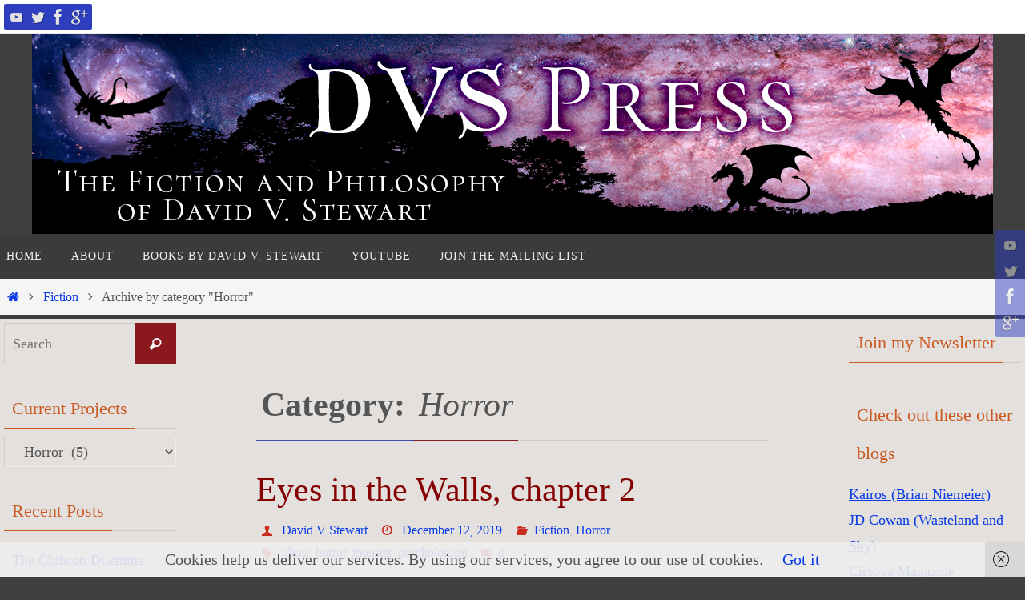

--- FILE ---
content_type: text/html; charset=UTF-8
request_url: https://dvspress.com/category/fiction/horror/
body_size: 19388
content:
<!DOCTYPE html>
<html lang="en-US">
<head>
<meta name="viewport" content="width=device-width, user-scalable=yes, initial-scale=1.0, minimum-scale=1.0, maximum-scale=3.0">
<meta http-equiv="Content-Type" content="text/html; charset=UTF-8" />
<link rel="profile" href="http://gmpg.org/xfn/11" />
<link rel="pingback" href="https://dvspress.com/xmlrpc.php" />
<title>Horror &#8211; DVS Press</title>
<meta name='robots' content='max-image-preview:large' />
	<style>img:is([sizes="auto" i], [sizes^="auto," i]) { contain-intrinsic-size: 3000px 1500px }</style>
	<link rel='dns-prefetch' href='//secure.gravatar.com' />
<link rel='dns-prefetch' href='//v0.wordpress.com' />
<link rel="alternate" type="application/rss+xml" title="DVS Press &raquo; Feed" href="https://dvspress.com/feed/" />
<link rel="alternate" type="application/rss+xml" title="DVS Press &raquo; Comments Feed" href="https://dvspress.com/comments/feed/" />
<link rel="alternate" type="application/rss+xml" title="DVS Press &raquo; Horror Category Feed" href="https://dvspress.com/category/fiction/horror/feed/" />
<script type="text/javascript">
/* <![CDATA[ */
window._wpemojiSettings = {"baseUrl":"https:\/\/s.w.org\/images\/core\/emoji\/16.0.1\/72x72\/","ext":".png","svgUrl":"https:\/\/s.w.org\/images\/core\/emoji\/16.0.1\/svg\/","svgExt":".svg","source":{"concatemoji":"https:\/\/dvspress.com\/wp-includes\/js\/wp-emoji-release.min.js?ver=6.8.3"}};
/*! This file is auto-generated */
!function(s,n){var o,i,e;function c(e){try{var t={supportTests:e,timestamp:(new Date).valueOf()};sessionStorage.setItem(o,JSON.stringify(t))}catch(e){}}function p(e,t,n){e.clearRect(0,0,e.canvas.width,e.canvas.height),e.fillText(t,0,0);var t=new Uint32Array(e.getImageData(0,0,e.canvas.width,e.canvas.height).data),a=(e.clearRect(0,0,e.canvas.width,e.canvas.height),e.fillText(n,0,0),new Uint32Array(e.getImageData(0,0,e.canvas.width,e.canvas.height).data));return t.every(function(e,t){return e===a[t]})}function u(e,t){e.clearRect(0,0,e.canvas.width,e.canvas.height),e.fillText(t,0,0);for(var n=e.getImageData(16,16,1,1),a=0;a<n.data.length;a++)if(0!==n.data[a])return!1;return!0}function f(e,t,n,a){switch(t){case"flag":return n(e,"\ud83c\udff3\ufe0f\u200d\u26a7\ufe0f","\ud83c\udff3\ufe0f\u200b\u26a7\ufe0f")?!1:!n(e,"\ud83c\udde8\ud83c\uddf6","\ud83c\udde8\u200b\ud83c\uddf6")&&!n(e,"\ud83c\udff4\udb40\udc67\udb40\udc62\udb40\udc65\udb40\udc6e\udb40\udc67\udb40\udc7f","\ud83c\udff4\u200b\udb40\udc67\u200b\udb40\udc62\u200b\udb40\udc65\u200b\udb40\udc6e\u200b\udb40\udc67\u200b\udb40\udc7f");case"emoji":return!a(e,"\ud83e\udedf")}return!1}function g(e,t,n,a){var r="undefined"!=typeof WorkerGlobalScope&&self instanceof WorkerGlobalScope?new OffscreenCanvas(300,150):s.createElement("canvas"),o=r.getContext("2d",{willReadFrequently:!0}),i=(o.textBaseline="top",o.font="600 32px Arial",{});return e.forEach(function(e){i[e]=t(o,e,n,a)}),i}function t(e){var t=s.createElement("script");t.src=e,t.defer=!0,s.head.appendChild(t)}"undefined"!=typeof Promise&&(o="wpEmojiSettingsSupports",i=["flag","emoji"],n.supports={everything:!0,everythingExceptFlag:!0},e=new Promise(function(e){s.addEventListener("DOMContentLoaded",e,{once:!0})}),new Promise(function(t){var n=function(){try{var e=JSON.parse(sessionStorage.getItem(o));if("object"==typeof e&&"number"==typeof e.timestamp&&(new Date).valueOf()<e.timestamp+604800&&"object"==typeof e.supportTests)return e.supportTests}catch(e){}return null}();if(!n){if("undefined"!=typeof Worker&&"undefined"!=typeof OffscreenCanvas&&"undefined"!=typeof URL&&URL.createObjectURL&&"undefined"!=typeof Blob)try{var e="postMessage("+g.toString()+"("+[JSON.stringify(i),f.toString(),p.toString(),u.toString()].join(",")+"));",a=new Blob([e],{type:"text/javascript"}),r=new Worker(URL.createObjectURL(a),{name:"wpTestEmojiSupports"});return void(r.onmessage=function(e){c(n=e.data),r.terminate(),t(n)})}catch(e){}c(n=g(i,f,p,u))}t(n)}).then(function(e){for(var t in e)n.supports[t]=e[t],n.supports.everything=n.supports.everything&&n.supports[t],"flag"!==t&&(n.supports.everythingExceptFlag=n.supports.everythingExceptFlag&&n.supports[t]);n.supports.everythingExceptFlag=n.supports.everythingExceptFlag&&!n.supports.flag,n.DOMReady=!1,n.readyCallback=function(){n.DOMReady=!0}}).then(function(){return e}).then(function(){var e;n.supports.everything||(n.readyCallback(),(e=n.source||{}).concatemoji?t(e.concatemoji):e.wpemoji&&e.twemoji&&(t(e.twemoji),t(e.wpemoji)))}))}((window,document),window._wpemojiSettings);
/* ]]> */
</script>
<style id='wp-emoji-styles-inline-css' type='text/css'>

	img.wp-smiley, img.emoji {
		display: inline !important;
		border: none !important;
		box-shadow: none !important;
		height: 1em !important;
		width: 1em !important;
		margin: 0 0.07em !important;
		vertical-align: -0.1em !important;
		background: none !important;
		padding: 0 !important;
	}
</style>
<link rel='stylesheet' id='wp-block-library-css' href='https://dvspress.com/wp-includes/css/dist/block-library/style.min.css?ver=6.8.3' type='text/css' media='all' />
<style id='wp-block-library-inline-css' type='text/css'>
.has-text-align-justify{text-align:justify;}
</style>
<style id='classic-theme-styles-inline-css' type='text/css'>
/*! This file is auto-generated */
.wp-block-button__link{color:#fff;background-color:#32373c;border-radius:9999px;box-shadow:none;text-decoration:none;padding:calc(.667em + 2px) calc(1.333em + 2px);font-size:1.125em}.wp-block-file__button{background:#32373c;color:#fff;text-decoration:none}
</style>
<link rel='stylesheet' id='mediaelement-css' href='https://dvspress.com/wp-includes/js/mediaelement/mediaelementplayer-legacy.min.css?ver=4.2.17' type='text/css' media='all' />
<link rel='stylesheet' id='wp-mediaelement-css' href='https://dvspress.com/wp-includes/js/mediaelement/wp-mediaelement.min.css?ver=6.8.3' type='text/css' media='all' />
<style id='global-styles-inline-css' type='text/css'>
:root{--wp--preset--aspect-ratio--square: 1;--wp--preset--aspect-ratio--4-3: 4/3;--wp--preset--aspect-ratio--3-4: 3/4;--wp--preset--aspect-ratio--3-2: 3/2;--wp--preset--aspect-ratio--2-3: 2/3;--wp--preset--aspect-ratio--16-9: 16/9;--wp--preset--aspect-ratio--9-16: 9/16;--wp--preset--color--black: #000000;--wp--preset--color--cyan-bluish-gray: #abb8c3;--wp--preset--color--white: #ffffff;--wp--preset--color--pale-pink: #f78da7;--wp--preset--color--vivid-red: #cf2e2e;--wp--preset--color--luminous-vivid-orange: #ff6900;--wp--preset--color--luminous-vivid-amber: #fcb900;--wp--preset--color--light-green-cyan: #7bdcb5;--wp--preset--color--vivid-green-cyan: #00d084;--wp--preset--color--pale-cyan-blue: #8ed1fc;--wp--preset--color--vivid-cyan-blue: #0693e3;--wp--preset--color--vivid-purple: #9b51e0;--wp--preset--gradient--vivid-cyan-blue-to-vivid-purple: linear-gradient(135deg,rgba(6,147,227,1) 0%,rgb(155,81,224) 100%);--wp--preset--gradient--light-green-cyan-to-vivid-green-cyan: linear-gradient(135deg,rgb(122,220,180) 0%,rgb(0,208,130) 100%);--wp--preset--gradient--luminous-vivid-amber-to-luminous-vivid-orange: linear-gradient(135deg,rgba(252,185,0,1) 0%,rgba(255,105,0,1) 100%);--wp--preset--gradient--luminous-vivid-orange-to-vivid-red: linear-gradient(135deg,rgba(255,105,0,1) 0%,rgb(207,46,46) 100%);--wp--preset--gradient--very-light-gray-to-cyan-bluish-gray: linear-gradient(135deg,rgb(238,238,238) 0%,rgb(169,184,195) 100%);--wp--preset--gradient--cool-to-warm-spectrum: linear-gradient(135deg,rgb(74,234,220) 0%,rgb(151,120,209) 20%,rgb(207,42,186) 40%,rgb(238,44,130) 60%,rgb(251,105,98) 80%,rgb(254,248,76) 100%);--wp--preset--gradient--blush-light-purple: linear-gradient(135deg,rgb(255,206,236) 0%,rgb(152,150,240) 100%);--wp--preset--gradient--blush-bordeaux: linear-gradient(135deg,rgb(254,205,165) 0%,rgb(254,45,45) 50%,rgb(107,0,62) 100%);--wp--preset--gradient--luminous-dusk: linear-gradient(135deg,rgb(255,203,112) 0%,rgb(199,81,192) 50%,rgb(65,88,208) 100%);--wp--preset--gradient--pale-ocean: linear-gradient(135deg,rgb(255,245,203) 0%,rgb(182,227,212) 50%,rgb(51,167,181) 100%);--wp--preset--gradient--electric-grass: linear-gradient(135deg,rgb(202,248,128) 0%,rgb(113,206,126) 100%);--wp--preset--gradient--midnight: linear-gradient(135deg,rgb(2,3,129) 0%,rgb(40,116,252) 100%);--wp--preset--font-size--small: 13px;--wp--preset--font-size--medium: 20px;--wp--preset--font-size--large: 36px;--wp--preset--font-size--x-large: 42px;--wp--preset--spacing--20: 0.44rem;--wp--preset--spacing--30: 0.67rem;--wp--preset--spacing--40: 1rem;--wp--preset--spacing--50: 1.5rem;--wp--preset--spacing--60: 2.25rem;--wp--preset--spacing--70: 3.38rem;--wp--preset--spacing--80: 5.06rem;--wp--preset--shadow--natural: 6px 6px 9px rgba(0, 0, 0, 0.2);--wp--preset--shadow--deep: 12px 12px 50px rgba(0, 0, 0, 0.4);--wp--preset--shadow--sharp: 6px 6px 0px rgba(0, 0, 0, 0.2);--wp--preset--shadow--outlined: 6px 6px 0px -3px rgba(255, 255, 255, 1), 6px 6px rgba(0, 0, 0, 1);--wp--preset--shadow--crisp: 6px 6px 0px rgba(0, 0, 0, 1);}:where(.is-layout-flex){gap: 0.5em;}:where(.is-layout-grid){gap: 0.5em;}body .is-layout-flex{display: flex;}.is-layout-flex{flex-wrap: wrap;align-items: center;}.is-layout-flex > :is(*, div){margin: 0;}body .is-layout-grid{display: grid;}.is-layout-grid > :is(*, div){margin: 0;}:where(.wp-block-columns.is-layout-flex){gap: 2em;}:where(.wp-block-columns.is-layout-grid){gap: 2em;}:where(.wp-block-post-template.is-layout-flex){gap: 1.25em;}:where(.wp-block-post-template.is-layout-grid){gap: 1.25em;}.has-black-color{color: var(--wp--preset--color--black) !important;}.has-cyan-bluish-gray-color{color: var(--wp--preset--color--cyan-bluish-gray) !important;}.has-white-color{color: var(--wp--preset--color--white) !important;}.has-pale-pink-color{color: var(--wp--preset--color--pale-pink) !important;}.has-vivid-red-color{color: var(--wp--preset--color--vivid-red) !important;}.has-luminous-vivid-orange-color{color: var(--wp--preset--color--luminous-vivid-orange) !important;}.has-luminous-vivid-amber-color{color: var(--wp--preset--color--luminous-vivid-amber) !important;}.has-light-green-cyan-color{color: var(--wp--preset--color--light-green-cyan) !important;}.has-vivid-green-cyan-color{color: var(--wp--preset--color--vivid-green-cyan) !important;}.has-pale-cyan-blue-color{color: var(--wp--preset--color--pale-cyan-blue) !important;}.has-vivid-cyan-blue-color{color: var(--wp--preset--color--vivid-cyan-blue) !important;}.has-vivid-purple-color{color: var(--wp--preset--color--vivid-purple) !important;}.has-black-background-color{background-color: var(--wp--preset--color--black) !important;}.has-cyan-bluish-gray-background-color{background-color: var(--wp--preset--color--cyan-bluish-gray) !important;}.has-white-background-color{background-color: var(--wp--preset--color--white) !important;}.has-pale-pink-background-color{background-color: var(--wp--preset--color--pale-pink) !important;}.has-vivid-red-background-color{background-color: var(--wp--preset--color--vivid-red) !important;}.has-luminous-vivid-orange-background-color{background-color: var(--wp--preset--color--luminous-vivid-orange) !important;}.has-luminous-vivid-amber-background-color{background-color: var(--wp--preset--color--luminous-vivid-amber) !important;}.has-light-green-cyan-background-color{background-color: var(--wp--preset--color--light-green-cyan) !important;}.has-vivid-green-cyan-background-color{background-color: var(--wp--preset--color--vivid-green-cyan) !important;}.has-pale-cyan-blue-background-color{background-color: var(--wp--preset--color--pale-cyan-blue) !important;}.has-vivid-cyan-blue-background-color{background-color: var(--wp--preset--color--vivid-cyan-blue) !important;}.has-vivid-purple-background-color{background-color: var(--wp--preset--color--vivid-purple) !important;}.has-black-border-color{border-color: var(--wp--preset--color--black) !important;}.has-cyan-bluish-gray-border-color{border-color: var(--wp--preset--color--cyan-bluish-gray) !important;}.has-white-border-color{border-color: var(--wp--preset--color--white) !important;}.has-pale-pink-border-color{border-color: var(--wp--preset--color--pale-pink) !important;}.has-vivid-red-border-color{border-color: var(--wp--preset--color--vivid-red) !important;}.has-luminous-vivid-orange-border-color{border-color: var(--wp--preset--color--luminous-vivid-orange) !important;}.has-luminous-vivid-amber-border-color{border-color: var(--wp--preset--color--luminous-vivid-amber) !important;}.has-light-green-cyan-border-color{border-color: var(--wp--preset--color--light-green-cyan) !important;}.has-vivid-green-cyan-border-color{border-color: var(--wp--preset--color--vivid-green-cyan) !important;}.has-pale-cyan-blue-border-color{border-color: var(--wp--preset--color--pale-cyan-blue) !important;}.has-vivid-cyan-blue-border-color{border-color: var(--wp--preset--color--vivid-cyan-blue) !important;}.has-vivid-purple-border-color{border-color: var(--wp--preset--color--vivid-purple) !important;}.has-vivid-cyan-blue-to-vivid-purple-gradient-background{background: var(--wp--preset--gradient--vivid-cyan-blue-to-vivid-purple) !important;}.has-light-green-cyan-to-vivid-green-cyan-gradient-background{background: var(--wp--preset--gradient--light-green-cyan-to-vivid-green-cyan) !important;}.has-luminous-vivid-amber-to-luminous-vivid-orange-gradient-background{background: var(--wp--preset--gradient--luminous-vivid-amber-to-luminous-vivid-orange) !important;}.has-luminous-vivid-orange-to-vivid-red-gradient-background{background: var(--wp--preset--gradient--luminous-vivid-orange-to-vivid-red) !important;}.has-very-light-gray-to-cyan-bluish-gray-gradient-background{background: var(--wp--preset--gradient--very-light-gray-to-cyan-bluish-gray) !important;}.has-cool-to-warm-spectrum-gradient-background{background: var(--wp--preset--gradient--cool-to-warm-spectrum) !important;}.has-blush-light-purple-gradient-background{background: var(--wp--preset--gradient--blush-light-purple) !important;}.has-blush-bordeaux-gradient-background{background: var(--wp--preset--gradient--blush-bordeaux) !important;}.has-luminous-dusk-gradient-background{background: var(--wp--preset--gradient--luminous-dusk) !important;}.has-pale-ocean-gradient-background{background: var(--wp--preset--gradient--pale-ocean) !important;}.has-electric-grass-gradient-background{background: var(--wp--preset--gradient--electric-grass) !important;}.has-midnight-gradient-background{background: var(--wp--preset--gradient--midnight) !important;}.has-small-font-size{font-size: var(--wp--preset--font-size--small) !important;}.has-medium-font-size{font-size: var(--wp--preset--font-size--medium) !important;}.has-large-font-size{font-size: var(--wp--preset--font-size--large) !important;}.has-x-large-font-size{font-size: var(--wp--preset--font-size--x-large) !important;}
:where(.wp-block-post-template.is-layout-flex){gap: 1.25em;}:where(.wp-block-post-template.is-layout-grid){gap: 1.25em;}
:where(.wp-block-columns.is-layout-flex){gap: 2em;}:where(.wp-block-columns.is-layout-grid){gap: 2em;}
:root :where(.wp-block-pullquote){font-size: 1.5em;line-height: 1.6;}
</style>
<link rel='stylesheet' id='nirvana-fonts-css' href='https://dvspress.com/wp-content/themes/nirvana/fonts/fontfaces.css?ver=1.6.2' type='text/css' media='all' />
<link rel='stylesheet' id='nirvana-style-css' href='https://dvspress.com/wp-content/themes/nirvana/style.css?ver=1.6.2' type='text/css' media='all' />
<style id='nirvana-style-inline-css' type='text/css'>
 #header-container { width: 1350px; } #header-container, #access >.menu, #forbottom, #colophon, #footer-widget-area, #topbar-inner, .ppbox, #pp-afterslider #container, #breadcrumbs-box { max-width: 1350px; } #container.one-column { } #container.two-columns-right #secondary { width: 450px; float:right; } #container.two-columns-right #content { width: 760px; float: left; } /* fallback */ #container.two-columns-right #content { width: calc(100% - 530px); float: left; } #container.two-columns-left #primary { width: 450px; float: left; } #container.two-columns-left #content { width: 760px; float: right; } /* fallback */ #container.two-columns-left #content { width: -moz-calc(100% - 530px); float: right; width: -webkit-calc(100% - 530px ); width: calc(100% - 530px); } #container.three-columns-right .sidey { width: 225px; float: left; } #container.three-columns-right #primary { margin-left: 80px; margin-right: 80px; } #container.three-columns-right #content { width: 680px; float: left; } /* fallback */ #container.three-columns-right #content { width: -moz-calc(100% - 610px); float: left; width: -webkit-calc(100% - 610px); width: calc(100% - 610px); } #container.three-columns-left .sidey { width: 225px; float: left; } #container.three-columns-left #secondary{ margin-left: 80px; margin-right: 80px; } #container.three-columns-left #content { width: 680px; float: right;} /* fallback */ #container.three-columns-left #content { width: -moz-calc(100% - 610px); float: right; width: -webkit-calc(100% - 610px); width: calc(100% - 610px); } #container.three-columns-sided .sidey { width: 225px; float: left; } #container.three-columns-sided #secondary{ float:right; } #container.three-columns-sided #content { width: 680px; float: right; /* fallback */ width: -moz-calc(100% - 610px); float: right; width: -webkit-calc(100% - 610px); float: right; width: calc(100% - 610px); float: right; margin: 0 305px 0 -1290px; } body { font-family: Georgia, "Times New Roman", Times, serif; } #content h1.entry-title a, #content h2.entry-title a, #content h1.entry-title, #content h2.entry-title { font-family: Palatino, serif; } .widget-title, .widget-title a { line-height: normal; font-family: inherit; } .widget-container, .widget-container a { font-family: inherit; } .entry-content h1, .entry-content h2, .entry-content h3, .entry-content h4, .entry-content h5, .entry-content h6, .nivo-caption h2, #front-text1 h1, #front-text2 h1, h3.column-header-image, #comments #reply-title { font-family: "Arial Black", Gadget, sans-serif; } #site-title span a { font-family: Palatino, serif; }; } #access ul li a, #access ul li a span { font-family: Palatino, serif; } /* general */ body { color: #555555; background-color: #FFFFFF } a { color: #0a3be6; } a:hover, .entry-meta span a:hover, .comments-link a:hover, body.coldisplay2 #front-columns a:active { color: #f47157; } a:active { background-color: #3d4bae; color: #e3e0de; } .entry-meta a:hover, .widget-container a:hover, .footer2 a:hover { border-bottom-color: #CCCCCC; } .sticky h2.entry-title a { background-color: #8b181d; color: #e3e0de; } #header { ; } #site-title span a { color: #a70606; } #site-description { color: #ce9c9c; background-color: rgba(0,0,0,0.3); padding: 3px 6px; } .socials a:hover .socials-hover { background-color: #1EC8BB; } .socials .socials-hover { background-color: #2d3ebf; } /* Main menu top level */ #access a, #nav-toggle span { color: #EEEEEE; } #access, #nav-toggle, #access ul li { background-color: #3A3B3D; } #access > .menu > ul > li > a > span { } #access ul li:hover { background-color: #183167; color: #FFFFFF; } #access ul > li.current_page_item , #access ul > li.current-menu-item, #access ul > li.current_page_ancestor , #access ul > li.current-menu-ancestor { background-color: #47484a; } /* Main menu Submenus */ #access ul ul li, #access ul ul { background-color: #183167; } #access ul ul li a { color: #FFFFFF; } #access ul ul li:hover { background-color: #263f75; } #breadcrumbs { background-color: #f5f5f5; } #access ul ul li.current_page_item, #access ul ul li.current-menu-item, #access ul ul li.current_page_ancestor, #access ul ul li.current-menu-ancestor { background-color: #263f75; } /* top menu */ #topbar { background-color: #FFFFFF; border-bottom-color: #ebebeb; } .menu-header-search .searchform { background: #F7F7F7; } .topmenu ul li a, .search-icon:before { color: #999999; } .topmenu ul li a:hover { background-color: #efefef; } .search-icon:hover:before { color: #8b181d; } /* main */ #main { background-color: #e3e0de; } #author-info, .page-title, #entry-author-info { border-color: #CCCCCC; } .page-title-text { border-color: #3d4bae; } .page-title span { border-color: #8b181d; } #entry-author-info #author-avatar, #author-info #author-avatar { border-color: #EEEEEE; } .avatar-container:before { background-color: #3d4bae; } .sidey .widget-container { color: #555555; ; } .sidey .widget-title { color: #CB5920; ; border-color: #CCCCCC; } .sidey .widget-container a { ; } .sidey .widget-container a:hover { ; } .widget-title span { border-color: #CB5920; } .entry-content h1, .entry-content h2, .entry-content h3, .entry-content h4, .entry-content h5, .entry-content h6 { color: #0b1d6f; } .entry-title, .entry-title a{ color: #850000; } .entry-title a:hover { color: #bd0000; } #content span.entry-format { color: #CCCCCC; } /* footer */ #footer { color: #AAAAAA; background-color: #F5F5F5; } #footer2 { color: #AAAAAA; background-color: #3A3B3D; } #sfooter-full { background-color: #353638; } .footermenu ul li { border-color: #494a4c; } .footermenu ul li:hover { border-color: #5d5e60; } #colophon a { ; } #colophon a:hover { ; } #footer2 a, .footermenu ul li:after { ; } #footer2 a:hover { ; } #footer .widget-container { color: #555555; ; } #footer .widget-title { color: #CB5920; ; border-color:#CCCCCC; } /* buttons */ a.continue-reading-link { color: #0a3be6; border-color: #0a3be6; } a.continue-reading-link:hover { background-color: #8b181d; color: #FFFFFF; } #cryout_ajax_more_trigger { border: 1px solid #CCCCCC; } #cryout_ajax_more_trigger:hover { background-color: #F7F7F7; } a.continue-reading-link i.crycon-right-dir { color: #8b181d } a.continue-reading-link:hover i.crycon-right-dir { color: #FFFFFF } .page-link a, .page-link > span > em { border-color: #CCCCCC } .columnmore a { background: #3d4bae; color:#F7F7F7 } .columnmore a:hover { background: #8b181d; } .file, .button, input[type="submit"], input[type="reset"], #respond .form-submit input#submit { background-color: #e3e0de; border-color: #CCCCCC; } .button:hover, #respond .form-submit input#submit:hover { background-color: #F7F7F7; } .entry-content tr th, .entry-content thead th { color: #0b1d6f; } .entry-content tr th { background-color: #8b181d; color:#e3e0de; } .entry-content tr.even { background-color: #F7F7F7; } hr { border-color: #EEEEEE; } input[type="text"], input[type="password"], input[type="email"], input[type="color"], input[type="date"], input[type="datetime"], input[type="datetime-local"], input[type="month"], input[type="number"], input[type="range"], input[type="search"], input[type="tel"], input[type="time"], input[type="url"], input[type="week"], textarea, select { border-color: #CCCCCC #EEEEEE #EEEEEE #CCCCCC; color: #555555; } input[type="submit"], input[type="reset"] { color: #555555; } input[type="text"]:hover, input[type="password"]:hover, input[type="email"]:hover, input[type="color"]:hover, input[type="date"]:hover, input[type="datetime"]:hover, input[type="datetime-local"]:hover, input[type="month"]:hover, input[type="number"]:hover, input[type="range"]:hover, input[type="search"]:hover, input[type="tel"]:hover, input[type="time"]:hover, input[type="url"]:hover, input[type="week"]:hover, textarea:hover { background-color: rgba(247,247,247,0.4); } .entry-content pre { background-color: #F7F7F7; border-color: rgba(139,24,29,0.1); } abbr, acronym { border-color: #555555; } .comment-meta a { color: #999999; } #respond .form-allowed-tags { color: #999999; } .comment .reply a { border-color: #EEEEEE; } .comment .reply a:hover { color: #0a3be6; } .entry-meta { border-color: #EEEEEE; } .entry-meta .crycon-metas:before { color: #cb2c20; } .entry-meta span a, .comments-link a { ; } .entry-meta span a:hover, .comments-link a:hover { ; } .entry-meta span, .entry-utility span, .footer-tags { color: #c1c1c1; } .nav-next a, .nav-previous a{ background-color:#dcd9d7; } .nav-next a:hover, .nav-previous a:hover { background-color: #0a3be6; color:#e3e0de; } .pagination { border-color: #ededed; } .pagination a:hover { background-color: #3d4bae; color: #e3e0de; } h3#comments-title { border-color: #CCCCCC; } h3#comments-title span { background-color: #8b181d; color: #e3e0de; } .comment-details { border-color: #EEEEEE; } .searchform input[type="text"] { color: #999999; } .searchform:after { background-color: #8b181d; } .searchform:hover:after { background-color: #3d4bae; } .searchsubmit[type="submit"]{ color: #F7F7F7; } li.menu-main-search .searchform .s { background-color: #FFFFFF; } li.menu-main-search .searchsubmit[type="submit"] { color: #999999; } .caption-accented .wp-caption { background-color:rgba(139,24,29,0.8); color:#e3e0de; } .nirvana-image-one .entry-content img[class*='align'], .nirvana-image-one .entry-summary img[class*='align'], .nirvana-image-two .entry-content img[class*='align'], .nirvana-image-two .entry-summary img[class*='align'] .nirvana-image-one .entry-content [class*='wp-block'][class*='align'] img, .nirvana-image-one .entry-summary [class*='wp-block'][class*='align'] img, .nirvana-image-two .entry-content [class*='wp-block'][class*='align'] img, .nirvana-image-two .entry-summary [class*='wp-block'][class*='align'] img { border-color: #8b181d; } html { font-size: 20px; line-height: 1.8; } .entry-content, .entry-summary, .ppbox { text-align: inherit ; } .entry-content, .entry-summary, .widget-container, .ppbox, .navigation { ; } #content h1.entry-title, #content h2.entry-title, .woocommerce-page h1.page-title { font-size: 42px; } .widget-title, .widget-title a { font-size: 22px; } .widget-container, .widget-container a { font-size: 18px; } #content h1, #pp-afterslider h1 { font-size: 42px; } #content h2, #pp-afterslider h2 { font-size: 36px; } #content h3, #pp-afterslider h3 { font-size: 31px; } #content h4, #pp-afterslider h4 { font-size: 26px; } #content h5, #pp-afterslider h5 { font-size: 21px; } #content h6, #pp-afterslider h6 { font-size: 16px; } #site-title span a { font-size: 46px; } #access ul li a { font-size: 14px; } #access ul ul ul a { font-size: 13px; } .nocomments, .nocomments2 { display: none; } .entry-content p { text-indent: 20px;} article footer.entry-meta { display: none; } .entry-content p, .entry-content ul, .entry-content ol, .entry-content dd, .entry-content pre, .entry-content hr, .commentlist p { margin-bottom: 0.0em; } #header-container > div { margin: 35px 0 0 0px; } #toTop:hover .crycon-back2top:before { color: #3d4bae; } #main { margin-top: 5px; } #forbottom { padding-left: 0px; padding-right: 0px; } #header-widget-area { width: 33%; } #branding { height:150px; } @media (max-width: 1920px) { #branding, #bg_image { display: block; height: auto; max-width: 100%; min-height: inherit !important; } } 
/* Nirvana Custom CSS */
</style>
<link rel='stylesheet' id='nirvana-mobile-css' href='https://dvspress.com/wp-content/themes/nirvana/styles/style-mobile.css?ver=1.6.2' type='text/css' media='all' />
<link rel='stylesheet' id='social-logos-css' href='https://dvspress.com/wp-content/plugins/jetpack/_inc/social-logos/social-logos.min.css?ver=12.0.2' type='text/css' media='all' />
<link rel='stylesheet' id='jetpack_css-css' href='https://dvspress.com/wp-content/plugins/jetpack/css/jetpack.css?ver=12.0.2' type='text/css' media='all' />
<script type="text/javascript" src="https://dvspress.com/wp-includes/js/jquery/jquery.min.js?ver=3.7.1" id="jquery-core-js"></script>
<script type="text/javascript" src="https://dvspress.com/wp-includes/js/jquery/jquery-migrate.min.js?ver=3.4.1" id="jquery-migrate-js"></script>
<link rel="https://api.w.org/" href="https://dvspress.com/wp-json/" /><link rel="alternate" title="JSON" type="application/json" href="https://dvspress.com/wp-json/wp/v2/categories/41" /><link rel="EditURI" type="application/rsd+xml" title="RSD" href="https://dvspress.com/xmlrpc.php?rsd" />
<meta name="generator" content="WordPress 6.8.3" />
	<style>img#wpstats{display:none}</style>
		<style type="text/css" id="custom-background-css">
body.custom-background { background-color: #3f3f3f; }
</style>
	
<!-- Jetpack Open Graph Tags -->
<meta property="og:type" content="website" />
<meta property="og:title" content="Horror &#8211; DVS Press" />
<meta property="og:url" content="https://dvspress.com/category/fiction/horror/" />
<meta property="og:site_name" content="DVS Press" />
<meta property="og:image" content="https://s0.wp.com/i/blank.jpg" />
<meta property="og:image:alt" content="" />
<meta property="og:locale" content="en_US" />
<meta name="twitter:site" content="@DavidVStewart" />

<!-- End Jetpack Open Graph Tags -->
<!--[if lt IE 9]>
<script>
document.createElement('header');
document.createElement('nav');
document.createElement('section');
document.createElement('article');
document.createElement('aside');
document.createElement('footer');
</script>
<![endif]-->
</head>
<body class="archive category category-horror category-41 custom-background wp-theme-nirvana nirvana-image-three caption-simple nirvana-comment-placeholders nirvana-menu-left">

		<a class="skip-link screen-reader-text" href="#main" title="Skip to content"> Skip to content </a>
	
<div id="wrapper" class="hfeed">
<div id="topbar" ><div id="topbar-inner"> <div class="socials" id="sheader">
			<a  target="_blank"  href="http://www.youtube.com/rpmfidel"
			class="socialicons social-YouTube" title="YouTube">
				<img alt="YouTube" src="https://dvspress.com/wp-content/themes/nirvana/images/socials/YouTube.png" />
			</a>
			<a  target="_blank"  href="http://twitter.com/DavidVStewart"
			class="socialicons social-Twitter" title="Twitter">
				<img alt="Twitter" src="https://dvspress.com/wp-content/themes/nirvana/images/socials/Twitter.png" />
			</a>
			<a  target="_blank"  href="http://www.facebook.com/davidvandykestewart"
			class="socialicons social-Facebook" title="Facebook">
				<img alt="Facebook" src="https://dvspress.com/wp-content/themes/nirvana/images/socials/Facebook.png" />
			</a>
			<a  target="_blank"  href="http://google.com/+DavidStewartwriter"
			class="socialicons social-GooglePlus" title="GooglePlus">
				<img alt="GooglePlus" src="https://dvspress.com/wp-content/themes/nirvana/images/socials/GooglePlus.png" />
			</a></div> </div></div>
<div class="socials" id="srights">
			<a  target="_blank"  href="http://www.youtube.com/rpmfidel"
			class="socialicons social-YouTube" title="YouTube">
				<img alt="YouTube" src="https://dvspress.com/wp-content/themes/nirvana/images/socials/YouTube.png" />
			</a>
			<a  target="_blank"  href="http://twitter.com/DavidVStewart"
			class="socialicons social-Twitter" title="Twitter">
				<img alt="Twitter" src="https://dvspress.com/wp-content/themes/nirvana/images/socials/Twitter.png" />
			</a>
			<a  target="_blank"  href="http://www.facebook.com/davidvandykestewart"
			class="socialicons social-Facebook" title="Facebook">
				<img alt="Facebook" src="https://dvspress.com/wp-content/themes/nirvana/images/socials/Facebook.png" />
			</a>
			<a  target="_blank"  href="http://google.com/+DavidStewartwriter"
			class="socialicons social-GooglePlus" title="GooglePlus">
				<img alt="GooglePlus" src="https://dvspress.com/wp-content/themes/nirvana/images/socials/GooglePlus.png" />
			</a></div>
<div id="header-full">
	<header id="header">
		<div id="masthead">
					<div id="branding" role="banner" >
				<img id="bg_image" alt="DVS Press" title="DVS Press" src="https://dvspress.com/wp-content/uploads/2017/12/cropped-DVS-PressWordpress-Banner-1.png"  /><div id="header-container"><a href="https://dvspress.com/" id="linky"></a></div>								<div style="clear:both;"></div>
			</div><!-- #branding -->
			<button id="nav-toggle"><span>&nbsp;</span></button>
			<nav id="access" class="jssafe" role="navigation">
					<div class="skip-link screen-reader-text"><a href="#content" title="Skip to content">Skip to content</a></div>
	<div class="menu"><ul id="prime_nav" class="menu"><li id="menu-item-93" class="menu-item menu-item-type-custom menu-item-object-custom menu-item-home menu-item-93"><a href="https://dvspress.com/"><span>Home</span></a></li>
<li id="menu-item-94" class="menu-item menu-item-type-post_type menu-item-object-page menu-item-94"><a href="https://dvspress.com/about/"><span>About</span></a></li>
<li id="menu-item-1893" class="menu-item menu-item-type-post_type menu-item-object-page menu-item-1893"><a href="https://dvspress.com/books-by-david-v-stewart/"><span>Books by David V. Stewart</span></a></li>
<li id="menu-item-392" class="menu-item menu-item-type-custom menu-item-object-custom menu-item-392"><a href="http://youtube.com/rpmfidel"><span>YouTube</span></a></li>
<li id="menu-item-1494" class="menu-item menu-item-type-post_type menu-item-object-page menu-item-1494"><a href="https://dvspress.com/list/"><span>Join the Mailing list</span></a></li>
</ul></div>			</nav><!-- #access -->


		</div><!-- #masthead -->
	</header><!-- #header -->
</div><!-- #header-full -->

<div style="clear:both;height:0;"> </div>
<div id="breadcrumbs"><div id="breadcrumbs-box"><a href="https://dvspress.com"><i class="crycon-homebread"></i><span class="screen-reader-text">Home</span></a><i class="crycon-angle-right"></i> <a href="https://dvspress.com/category/fiction/">Fiction</a> <i class="crycon-angle-right"></i> <span class="current">Archive by category "Horror"</span></div></div><div id="main">
		<div id="toTop"><i class="crycon-back2top"></i> </div>	<div  id="forbottom" >
		
		<div style="clear:both;"> </div>

		<section id="container" class="three-columns-sided">
			<div id="content" role="main">
			
						<ul class="yoyo">
				<li id="custom_html-3" class="widget_text widget-container widget_custom_html"><div class="textwidget custom-html-widget"><script type="text/javascript" src="//downloads.mailchimp.com/js/signup-forms/popup/embed.js" data-dojo-config="usePlainJson: true, isDebug: false"></script><script type="text/javascript">require(["mojo/signup-forms/Loader"], function(L) { L.start({"baseUrl":"mc.us15.list-manage.com","uuid":"5bee709d7e39ba732079118d7","lid":"f9da8fd96a"}) })</script></div></li>			</ul>
				
			
				<header class="page-header">
					<h1 class="page-title"><div class="page-title-text">Category: <span>Horror</span><div></h1>									</header>

								
					
	<article id="post-1801" class="post-1801 post type-post status-publish format-standard has-post-thumbnail hentry category-fiction category-horror tag-ghost tag-horror tag-monster tag-psychological">
				
		<header class="entry-header">			
			<h2 class="entry-title">
				<a href="https://dvspress.com/eyes-in-the-walls-chapter-2/" title="Permalink to Eyes in the Walls, chapter 2" rel="bookmark">Eyes in the Walls, chapter 2</a>
			</h2>
						<div class="entry-meta">
				<span class="author vcard" ><i class="crycon-author crycon-metas" title="Author "></i>
				<a class="url fn n" rel="author" href="https://dvspress.com/author/rpmfidel/" title="View all posts by David V Stewart">David V Stewart</a></span><span>
						<i class="crycon-time crycon-metas" title="Date"></i>
						<time class="onDate date published" datetime="2019-12-12T08:05:12-08:00">
							<a href="https://dvspress.com/eyes-in-the-walls-chapter-2/" rel="bookmark">December 12, 2019</a>
						</time>
					</span><time class="updated"  datetime="2019-12-11T00:07:32-08:00">December 11, 2019</time><span class="bl_categ"><i class="crycon-folder-open crycon-metas" title="Categories"></i><a href="https://dvspress.com/category/fiction/" rel="tag">Fiction</a>, <a href="https://dvspress.com/category/fiction/horror/" rel="tag">Horror</a></span> 		<span class="footer-tags">
			<i class="crycon-tag crycon-metas" title="Tags"> </i><a href="https://dvspress.com/tag/ghost/" rel="tag">ghost</a>, <a href="https://dvspress.com/tag/horror/" rel="tag">horror</a>, <a href="https://dvspress.com/tag/monster/" rel="tag">monster</a>, <a href="https://dvspress.com/tag/psychological/" rel="tag">psychological</a>		</span>
	<span class="comments-link"><a href="https://dvspress.com/eyes-in-the-walls-chapter-2/#respond"><i class="crycon-comments crycon-metas" title="Leave a comment"></i><b>0</b></a></span>			</div><!-- .entry-meta -->	
		</header><!-- .entry-header -->
		
									
												<div class="entry-summary">
						<a href="https://dvspress.com/eyes-in-the-walls-chapter-2/" title="Eyes in the Walls, chapter 2"><img width="250" height="150" src="https://dvspress.com/wp-content/uploads/2019/11/Eyes-in-the-Walls-ad-2-250x150.jpg" class="alignleft post_thumbnail wp-post-image" alt="" decoding="async" /></a>						<p>I couldn’t shake that horrible thing from my dreams. It didn’t help that I had to go to the funeral home at least once a week. I did my best to focus on my homework, but I could never get rid of the feeling that the thing in the morgue was watching me, waiting. At night I imagined him following me home and sneaking into my house, standing at the foot of my bed in the darkness, licking his lips.</p>
<p> <a class="continue-reading-link" href="https://dvspress.com/eyes-in-the-walls-chapter-2/"><span>Continue reading</span><i class="crycon-right-dir"></i></a> </p>
<div class="sharedaddy sd-sharing-enabled"><div class="robots-nocontent sd-block sd-social sd-social-icon sd-sharing"><h3 class="sd-title">Share this:</h3><div class="sd-content"><ul><li class="share-twitter"><a rel="nofollow noopener noreferrer" data-shared="sharing-twitter-1801" class="share-twitter sd-button share-icon no-text" href="https://dvspress.com/eyes-in-the-walls-chapter-2/?share=twitter" target="_blank" title="Click to share on Twitter" ><span></span><span class="sharing-screen-reader-text">Click to share on Twitter (Opens in new window)</span></a></li><li class="share-reddit"><a rel="nofollow noopener noreferrer" data-shared="" class="share-reddit sd-button share-icon no-text" href="https://dvspress.com/eyes-in-the-walls-chapter-2/?share=reddit" target="_blank" title="Click to share on Reddit" ><span></span><span class="sharing-screen-reader-text">Click to share on Reddit (Opens in new window)</span></a></li><li class="share-facebook"><a rel="nofollow noopener noreferrer" data-shared="sharing-facebook-1801" class="share-facebook sd-button share-icon no-text" href="https://dvspress.com/eyes-in-the-walls-chapter-2/?share=facebook" target="_blank" title="Click to share on Facebook" ><span></span><span class="sharing-screen-reader-text">Click to share on Facebook (Opens in new window)</span></a></li><li><a href="#" class="sharing-anchor sd-button share-more"><span>More</span></a></li><li class="share-end"></li></ul><div class="sharing-hidden"><div class="inner" style="display: none;"><ul><li class="share-linkedin"><a rel="nofollow noopener noreferrer" data-shared="sharing-linkedin-1801" class="share-linkedin sd-button share-icon no-text" href="https://dvspress.com/eyes-in-the-walls-chapter-2/?share=linkedin" target="_blank" title="Click to share on LinkedIn" ><span></span><span class="sharing-screen-reader-text">Click to share on LinkedIn (Opens in new window)</span></a></li><li class="share-tumblr"><a rel="nofollow noopener noreferrer" data-shared="" class="share-tumblr sd-button share-icon no-text" href="https://dvspress.com/eyes-in-the-walls-chapter-2/?share=tumblr" target="_blank" title="Click to share on Tumblr" ><span></span><span class="sharing-screen-reader-text">Click to share on Tumblr (Opens in new window)</span></a></li><li class="share-pinterest"><a rel="nofollow noopener noreferrer" data-shared="sharing-pinterest-1801" class="share-pinterest sd-button share-icon no-text" href="https://dvspress.com/eyes-in-the-walls-chapter-2/?share=pinterest" target="_blank" title="Click to share on Pinterest" ><span></span><span class="sharing-screen-reader-text">Click to share on Pinterest (Opens in new window)</span></a></li><li class="share-email"><a rel="nofollow noopener noreferrer" data-shared="" class="share-email sd-button share-icon no-text" href="mailto:?subject=%5BShared%20Post%5D%20Eyes%20in%20the%20Walls%2C%20chapter%202&body=https%3A%2F%2Fdvspress.com%2Feyes-in-the-walls-chapter-2%2F&share=email" target="_blank" title="Click to email a link to a friend" data-email-share-error-title="Do you have email set up?" data-email-share-error-text="If you&#039;re having problems sharing via email, you might not have email set up for your browser. You may need to create a new email yourself." data-email-share-nonce="f68c2df55c" data-email-share-track-url="https://dvspress.com/eyes-in-the-walls-chapter-2/?share=email"><span></span><span class="sharing-screen-reader-text">Click to email a link to a friend (Opens in new window)</span></a></li><li class="share-print"><a rel="nofollow noopener noreferrer" data-shared="" class="share-print sd-button share-icon no-text" href="https://dvspress.com/eyes-in-the-walls-chapter-2/" target="_blank" title="Click to print" ><span></span><span class="sharing-screen-reader-text">Click to print (Opens in new window)</span></a></li><li class="share-pocket"><a rel="nofollow noopener noreferrer" data-shared="" class="share-pocket sd-button share-icon no-text" href="https://dvspress.com/eyes-in-the-walls-chapter-2/?share=pocket" target="_blank" title="Click to share on Pocket" ><span></span><span class="sharing-screen-reader-text">Click to share on Pocket (Opens in new window)</span></a></li><li class="share-end"></li></ul></div></div></div></div></div>						</div><!-- .entry-summary -->
									
		
		<footer class="entry-meta">
					</footer>
	</article><!-- #post-1801 -->
	

				
					
	<article id="post-1798" class="post-1798 post type-post status-publish format-standard has-post-thumbnail hentry category-fiction category-horror tag-fantasy tag-fiction tag-horror tag-monster tag-psychological">
				
		<header class="entry-header">			
			<h2 class="entry-title">
				<a href="https://dvspress.com/eyes-in-the-walls-chapter-1/" title="Permalink to Eyes in the Walls, Chapter 1" rel="bookmark">Eyes in the Walls, Chapter 1</a>
			</h2>
						<div class="entry-meta">
				<span class="author vcard" ><i class="crycon-author crycon-metas" title="Author "></i>
				<a class="url fn n" rel="author" href="https://dvspress.com/author/rpmfidel/" title="View all posts by David V Stewart">David V Stewart</a></span><span>
						<i class="crycon-time crycon-metas" title="Date"></i>
						<time class="onDate date published" datetime="2019-12-10T00:06:14-08:00">
							<a href="https://dvspress.com/eyes-in-the-walls-chapter-1/" rel="bookmark">December 10, 2019</a>
						</time>
					</span><time class="updated"  datetime="2019-12-10T00:06:14-08:00">December 10, 2019</time><span class="bl_categ"><i class="crycon-folder-open crycon-metas" title="Categories"></i><a href="https://dvspress.com/category/fiction/" rel="tag">Fiction</a>, <a href="https://dvspress.com/category/fiction/horror/" rel="tag">Horror</a></span> 		<span class="footer-tags">
			<i class="crycon-tag crycon-metas" title="Tags"> </i><a href="https://dvspress.com/tag/fantasy/" rel="tag">fantasy</a>, <a href="https://dvspress.com/tag/fiction/" rel="tag">fiction</a>, <a href="https://dvspress.com/tag/horror/" rel="tag">horror</a>, <a href="https://dvspress.com/tag/monster/" rel="tag">monster</a>, <a href="https://dvspress.com/tag/psychological/" rel="tag">psychological</a>		</span>
	<span class="comments-link"><a href="https://dvspress.com/eyes-in-the-walls-chapter-1/#respond"><i class="crycon-comments crycon-metas" title="Leave a comment"></i><b>0</b></a></span>			</div><!-- .entry-meta -->	
		</header><!-- .entry-header -->
		
									
												<div class="entry-summary">
						<a href="https://dvspress.com/eyes-in-the-walls-chapter-1/" title="Eyes in the Walls, Chapter 1"><img width="250" height="150" src="https://dvspress.com/wp-content/uploads/2019/11/eyes-in-the-wall-cover-3-250x150.jpg" class="alignleft post_thumbnail wp-post-image" alt="" decoding="async" /></a>						<p>My mom used to joke that being a mortician was the best job in the world because all of your customers walk away satisfied. At least, they never complain – of course they never walk away. Except… maybe I saw one of them walk away.</p>
<p>Should I tell you the story?</p>
<p> <a class="continue-reading-link" href="https://dvspress.com/eyes-in-the-walls-chapter-1/"><span>Continue reading</span><i class="crycon-right-dir"></i></a> </p>
<div class="sharedaddy sd-sharing-enabled"><div class="robots-nocontent sd-block sd-social sd-social-icon sd-sharing"><h3 class="sd-title">Share this:</h3><div class="sd-content"><ul><li class="share-twitter"><a rel="nofollow noopener noreferrer" data-shared="sharing-twitter-1798" class="share-twitter sd-button share-icon no-text" href="https://dvspress.com/eyes-in-the-walls-chapter-1/?share=twitter" target="_blank" title="Click to share on Twitter" ><span></span><span class="sharing-screen-reader-text">Click to share on Twitter (Opens in new window)</span></a></li><li class="share-reddit"><a rel="nofollow noopener noreferrer" data-shared="" class="share-reddit sd-button share-icon no-text" href="https://dvspress.com/eyes-in-the-walls-chapter-1/?share=reddit" target="_blank" title="Click to share on Reddit" ><span></span><span class="sharing-screen-reader-text">Click to share on Reddit (Opens in new window)</span></a></li><li class="share-facebook"><a rel="nofollow noopener noreferrer" data-shared="sharing-facebook-1798" class="share-facebook sd-button share-icon no-text" href="https://dvspress.com/eyes-in-the-walls-chapter-1/?share=facebook" target="_blank" title="Click to share on Facebook" ><span></span><span class="sharing-screen-reader-text">Click to share on Facebook (Opens in new window)</span></a></li><li><a href="#" class="sharing-anchor sd-button share-more"><span>More</span></a></li><li class="share-end"></li></ul><div class="sharing-hidden"><div class="inner" style="display: none;"><ul><li class="share-linkedin"><a rel="nofollow noopener noreferrer" data-shared="sharing-linkedin-1798" class="share-linkedin sd-button share-icon no-text" href="https://dvspress.com/eyes-in-the-walls-chapter-1/?share=linkedin" target="_blank" title="Click to share on LinkedIn" ><span></span><span class="sharing-screen-reader-text">Click to share on LinkedIn (Opens in new window)</span></a></li><li class="share-tumblr"><a rel="nofollow noopener noreferrer" data-shared="" class="share-tumblr sd-button share-icon no-text" href="https://dvspress.com/eyes-in-the-walls-chapter-1/?share=tumblr" target="_blank" title="Click to share on Tumblr" ><span></span><span class="sharing-screen-reader-text">Click to share on Tumblr (Opens in new window)</span></a></li><li class="share-pinterest"><a rel="nofollow noopener noreferrer" data-shared="sharing-pinterest-1798" class="share-pinterest sd-button share-icon no-text" href="https://dvspress.com/eyes-in-the-walls-chapter-1/?share=pinterest" target="_blank" title="Click to share on Pinterest" ><span></span><span class="sharing-screen-reader-text">Click to share on Pinterest (Opens in new window)</span></a></li><li class="share-email"><a rel="nofollow noopener noreferrer" data-shared="" class="share-email sd-button share-icon no-text" href="mailto:?subject=%5BShared%20Post%5D%20Eyes%20in%20the%20Walls%2C%20Chapter%201&body=https%3A%2F%2Fdvspress.com%2Feyes-in-the-walls-chapter-1%2F&share=email" target="_blank" title="Click to email a link to a friend" data-email-share-error-title="Do you have email set up?" data-email-share-error-text="If you&#039;re having problems sharing via email, you might not have email set up for your browser. You may need to create a new email yourself." data-email-share-nonce="cb3ee46b6f" data-email-share-track-url="https://dvspress.com/eyes-in-the-walls-chapter-1/?share=email"><span></span><span class="sharing-screen-reader-text">Click to email a link to a friend (Opens in new window)</span></a></li><li class="share-print"><a rel="nofollow noopener noreferrer" data-shared="" class="share-print sd-button share-icon no-text" href="https://dvspress.com/eyes-in-the-walls-chapter-1/" target="_blank" title="Click to print" ><span></span><span class="sharing-screen-reader-text">Click to print (Opens in new window)</span></a></li><li class="share-pocket"><a rel="nofollow noopener noreferrer" data-shared="" class="share-pocket sd-button share-icon no-text" href="https://dvspress.com/eyes-in-the-walls-chapter-1/?share=pocket" target="_blank" title="Click to share on Pocket" ><span></span><span class="sharing-screen-reader-text">Click to share on Pocket (Opens in new window)</span></a></li><li class="share-end"></li></ul></div></div></div></div></div>						</div><!-- .entry-summary -->
									
		
		<footer class="entry-meta">
					</footer>
	</article><!-- #post-1798 -->
	

				
					
	<article id="post-1762" class="post-1762 post type-post status-publish format-standard has-post-thumbnail hentry category-fiction category-horror category-science-fiction tag-cthulhu tag-horror tag-lovecraft tag-lovecraftian tag-science-fiction tag-scifi-horror">
				
		<header class="entry-header">			
			<h2 class="entry-title">
				<a href="https://dvspress.com/voices-of-the-void-part-3/" title="Permalink to Voices of the Void, part 3" rel="bookmark">Voices of the Void, part 3</a>
			</h2>
						<div class="entry-meta">
				<span class="author vcard" ><i class="crycon-author crycon-metas" title="Author "></i>
				<a class="url fn n" rel="author" href="https://dvspress.com/author/rpmfidel/" title="View all posts by David V Stewart">David V Stewart</a></span><span>
						<i class="crycon-time crycon-metas" title="Date"></i>
						<time class="onDate date published" datetime="2019-07-24T09:14:35-07:00">
							<a href="https://dvspress.com/voices-of-the-void-part-3/" rel="bookmark">July 24, 2019</a>
						</time>
					</span><time class="updated"  datetime="2019-07-23T09:19:43-07:00">July 23, 2019</time><span class="bl_categ"><i class="crycon-folder-open crycon-metas" title="Categories"></i><a href="https://dvspress.com/category/fiction/" rel="tag">Fiction</a>, <a href="https://dvspress.com/category/fiction/horror/" rel="tag">Horror</a>, <a href="https://dvspress.com/category/fiction/science-fiction/" rel="tag">Science Fiction</a></span> 		<span class="footer-tags">
			<i class="crycon-tag crycon-metas" title="Tags"> </i><a href="https://dvspress.com/tag/cthulhu/" rel="tag">cthulhu</a>, <a href="https://dvspress.com/tag/horror/" rel="tag">horror</a>, <a href="https://dvspress.com/tag/lovecraft/" rel="tag">lovecraft</a>, <a href="https://dvspress.com/tag/lovecraftian/" rel="tag">lovecraftian</a>, <a href="https://dvspress.com/tag/science-fiction/" rel="tag">science fiction</a>, <a href="https://dvspress.com/tag/scifi-horror/" rel="tag">scifi horror</a>		</span>
	<span class="comments-link"><a href="https://dvspress.com/voices-of-the-void-part-3/#respond"><i class="crycon-comments crycon-metas" title="Leave a comment"></i><b>0</b></a></span>			</div><!-- .entry-meta -->	
		</header><!-- .entry-header -->
		
									
												<div class="entry-summary">
						<a href="https://dvspress.com/voices-of-the-void-part-3/" title="Voices of the Void, part 3"><img width="250" height="150" src="https://dvspress.com/wp-content/uploads/2019/06/Voices-of-the-Void-ebook-cover-250x150.jpg" class="alignleft post_thumbnail wp-post-image" alt="" decoding="async" /></a>						<p>You can get the ebook for&nbsp;Voices of the Void&nbsp;right now on Amazon – free with kindle unlimited – or&nbsp;get the paperback&nbsp;(ebook always free with a physical purchase) Read part 1 | Read part 2 He turned away from the hall and ran back toward the elevators. As he did, the screaming finally stopped. The vision of the dead, forgotten child, seared into his retinas, burned into his memory forever, suddenly waned and began to disappear. By the time he reached the lift, the images had nearly evaporated, becoming a dream after waking, or a half-memory of a blurry photograph. He…</p>
<p> <a class="continue-reading-link" href="https://dvspress.com/voices-of-the-void-part-3/"><span>Continue reading</span><i class="crycon-right-dir"></i></a> </p>
<div class="sharedaddy sd-sharing-enabled"><div class="robots-nocontent sd-block sd-social sd-social-icon sd-sharing"><h3 class="sd-title">Share this:</h3><div class="sd-content"><ul><li class="share-twitter"><a rel="nofollow noopener noreferrer" data-shared="sharing-twitter-1762" class="share-twitter sd-button share-icon no-text" href="https://dvspress.com/voices-of-the-void-part-3/?share=twitter" target="_blank" title="Click to share on Twitter" ><span></span><span class="sharing-screen-reader-text">Click to share on Twitter (Opens in new window)</span></a></li><li class="share-reddit"><a rel="nofollow noopener noreferrer" data-shared="" class="share-reddit sd-button share-icon no-text" href="https://dvspress.com/voices-of-the-void-part-3/?share=reddit" target="_blank" title="Click to share on Reddit" ><span></span><span class="sharing-screen-reader-text">Click to share on Reddit (Opens in new window)</span></a></li><li class="share-facebook"><a rel="nofollow noopener noreferrer" data-shared="sharing-facebook-1762" class="share-facebook sd-button share-icon no-text" href="https://dvspress.com/voices-of-the-void-part-3/?share=facebook" target="_blank" title="Click to share on Facebook" ><span></span><span class="sharing-screen-reader-text">Click to share on Facebook (Opens in new window)</span></a></li><li><a href="#" class="sharing-anchor sd-button share-more"><span>More</span></a></li><li class="share-end"></li></ul><div class="sharing-hidden"><div class="inner" style="display: none;"><ul><li class="share-linkedin"><a rel="nofollow noopener noreferrer" data-shared="sharing-linkedin-1762" class="share-linkedin sd-button share-icon no-text" href="https://dvspress.com/voices-of-the-void-part-3/?share=linkedin" target="_blank" title="Click to share on LinkedIn" ><span></span><span class="sharing-screen-reader-text">Click to share on LinkedIn (Opens in new window)</span></a></li><li class="share-tumblr"><a rel="nofollow noopener noreferrer" data-shared="" class="share-tumblr sd-button share-icon no-text" href="https://dvspress.com/voices-of-the-void-part-3/?share=tumblr" target="_blank" title="Click to share on Tumblr" ><span></span><span class="sharing-screen-reader-text">Click to share on Tumblr (Opens in new window)</span></a></li><li class="share-pinterest"><a rel="nofollow noopener noreferrer" data-shared="sharing-pinterest-1762" class="share-pinterest sd-button share-icon no-text" href="https://dvspress.com/voices-of-the-void-part-3/?share=pinterest" target="_blank" title="Click to share on Pinterest" ><span></span><span class="sharing-screen-reader-text">Click to share on Pinterest (Opens in new window)</span></a></li><li class="share-email"><a rel="nofollow noopener noreferrer" data-shared="" class="share-email sd-button share-icon no-text" href="mailto:?subject=%5BShared%20Post%5D%20Voices%20of%20the%20Void%2C%20part%203&body=https%3A%2F%2Fdvspress.com%2Fvoices-of-the-void-part-3%2F&share=email" target="_blank" title="Click to email a link to a friend" data-email-share-error-title="Do you have email set up?" data-email-share-error-text="If you&#039;re having problems sharing via email, you might not have email set up for your browser. You may need to create a new email yourself." data-email-share-nonce="496e212bd1" data-email-share-track-url="https://dvspress.com/voices-of-the-void-part-3/?share=email"><span></span><span class="sharing-screen-reader-text">Click to email a link to a friend (Opens in new window)</span></a></li><li class="share-print"><a rel="nofollow noopener noreferrer" data-shared="" class="share-print sd-button share-icon no-text" href="https://dvspress.com/voices-of-the-void-part-3/" target="_blank" title="Click to print" ><span></span><span class="sharing-screen-reader-text">Click to print (Opens in new window)</span></a></li><li class="share-pocket"><a rel="nofollow noopener noreferrer" data-shared="" class="share-pocket sd-button share-icon no-text" href="https://dvspress.com/voices-of-the-void-part-3/?share=pocket" target="_blank" title="Click to share on Pocket" ><span></span><span class="sharing-screen-reader-text">Click to share on Pocket (Opens in new window)</span></a></li><li class="share-end"></li></ul></div></div></div></div></div>						</div><!-- .entry-summary -->
									
		
		<footer class="entry-meta">
					</footer>
	</article><!-- #post-1762 -->
	

				
					
	<article id="post-1760" class="post-1760 post type-post status-publish format-standard has-post-thumbnail hentry category-fiction category-horror">
				
		<header class="entry-header">			
			<h2 class="entry-title">
				<a href="https://dvspress.com/voices-of-the-void-part-2/" title="Permalink to Voices of the Void, part 2" rel="bookmark">Voices of the Void, part 2</a>
			</h2>
						<div class="entry-meta">
				<span class="author vcard" ><i class="crycon-author crycon-metas" title="Author "></i>
				<a class="url fn n" rel="author" href="https://dvspress.com/author/rpmfidel/" title="View all posts by David V Stewart">David V Stewart</a></span><span>
						<i class="crycon-time crycon-metas" title="Date"></i>
						<time class="onDate date published" datetime="2019-07-23T09:10:12-07:00">
							<a href="https://dvspress.com/voices-of-the-void-part-2/" rel="bookmark">July 23, 2019</a>
						</time>
					</span><time class="updated"  datetime="2019-07-23T09:10:12-07:00">July 23, 2019</time><span class="bl_categ"><i class="crycon-folder-open crycon-metas" title="Categories"></i><a href="https://dvspress.com/category/fiction/" rel="tag">Fiction</a>, <a href="https://dvspress.com/category/fiction/horror/" rel="tag">Horror</a></span> <span class="comments-link"><a href="https://dvspress.com/voices-of-the-void-part-2/#respond"><i class="crycon-comments crycon-metas" title="Leave a comment"></i><b>0</b></a></span>			</div><!-- .entry-meta -->	
		</header><!-- .entry-header -->
		
									
												<div class="entry-summary">
						<a href="https://dvspress.com/voices-of-the-void-part-2/" title="Voices of the Void, part 2"><img width="250" height="150" src="https://dvspress.com/wp-content/uploads/2019/06/Voices-of-the-Void-ebook-cover-250x150.jpg" class="alignleft post_thumbnail wp-post-image" alt="" decoding="async" loading="lazy" /></a>						<p>You can get the ebook for Voices of the Void right now on Amazon &#8211; free with kindle unlimited &#8211; or get the paperback (ebook always free with a physical purchase) Read part 1 When he reached the elevators, he noticed the doorway to the dormitory overflows was open. The lights were shining brightly all the way down a long, straight hallway. He could only see the first few doors, and they were all shut. Andrew looked back at the slick steel doors of the closest elevator. A glowing panel above indicated that the car was paused on the sixth…</p>
<p> <a class="continue-reading-link" href="https://dvspress.com/voices-of-the-void-part-2/"><span>Continue reading</span><i class="crycon-right-dir"></i></a> </p>
<div class="sharedaddy sd-sharing-enabled"><div class="robots-nocontent sd-block sd-social sd-social-icon sd-sharing"><h3 class="sd-title">Share this:</h3><div class="sd-content"><ul><li class="share-twitter"><a rel="nofollow noopener noreferrer" data-shared="sharing-twitter-1760" class="share-twitter sd-button share-icon no-text" href="https://dvspress.com/voices-of-the-void-part-2/?share=twitter" target="_blank" title="Click to share on Twitter" ><span></span><span class="sharing-screen-reader-text">Click to share on Twitter (Opens in new window)</span></a></li><li class="share-reddit"><a rel="nofollow noopener noreferrer" data-shared="" class="share-reddit sd-button share-icon no-text" href="https://dvspress.com/voices-of-the-void-part-2/?share=reddit" target="_blank" title="Click to share on Reddit" ><span></span><span class="sharing-screen-reader-text">Click to share on Reddit (Opens in new window)</span></a></li><li class="share-facebook"><a rel="nofollow noopener noreferrer" data-shared="sharing-facebook-1760" class="share-facebook sd-button share-icon no-text" href="https://dvspress.com/voices-of-the-void-part-2/?share=facebook" target="_blank" title="Click to share on Facebook" ><span></span><span class="sharing-screen-reader-text">Click to share on Facebook (Opens in new window)</span></a></li><li><a href="#" class="sharing-anchor sd-button share-more"><span>More</span></a></li><li class="share-end"></li></ul><div class="sharing-hidden"><div class="inner" style="display: none;"><ul><li class="share-linkedin"><a rel="nofollow noopener noreferrer" data-shared="sharing-linkedin-1760" class="share-linkedin sd-button share-icon no-text" href="https://dvspress.com/voices-of-the-void-part-2/?share=linkedin" target="_blank" title="Click to share on LinkedIn" ><span></span><span class="sharing-screen-reader-text">Click to share on LinkedIn (Opens in new window)</span></a></li><li class="share-tumblr"><a rel="nofollow noopener noreferrer" data-shared="" class="share-tumblr sd-button share-icon no-text" href="https://dvspress.com/voices-of-the-void-part-2/?share=tumblr" target="_blank" title="Click to share on Tumblr" ><span></span><span class="sharing-screen-reader-text">Click to share on Tumblr (Opens in new window)</span></a></li><li class="share-pinterest"><a rel="nofollow noopener noreferrer" data-shared="sharing-pinterest-1760" class="share-pinterest sd-button share-icon no-text" href="https://dvspress.com/voices-of-the-void-part-2/?share=pinterest" target="_blank" title="Click to share on Pinterest" ><span></span><span class="sharing-screen-reader-text">Click to share on Pinterest (Opens in new window)</span></a></li><li class="share-email"><a rel="nofollow noopener noreferrer" data-shared="" class="share-email sd-button share-icon no-text" href="mailto:?subject=%5BShared%20Post%5D%20Voices%20of%20the%20Void%2C%20part%202&body=https%3A%2F%2Fdvspress.com%2Fvoices-of-the-void-part-2%2F&share=email" target="_blank" title="Click to email a link to a friend" data-email-share-error-title="Do you have email set up?" data-email-share-error-text="If you&#039;re having problems sharing via email, you might not have email set up for your browser. You may need to create a new email yourself." data-email-share-nonce="b941e228d7" data-email-share-track-url="https://dvspress.com/voices-of-the-void-part-2/?share=email"><span></span><span class="sharing-screen-reader-text">Click to email a link to a friend (Opens in new window)</span></a></li><li class="share-print"><a rel="nofollow noopener noreferrer" data-shared="" class="share-print sd-button share-icon no-text" href="https://dvspress.com/voices-of-the-void-part-2/" target="_blank" title="Click to print" ><span></span><span class="sharing-screen-reader-text">Click to print (Opens in new window)</span></a></li><li class="share-pocket"><a rel="nofollow noopener noreferrer" data-shared="" class="share-pocket sd-button share-icon no-text" href="https://dvspress.com/voices-of-the-void-part-2/?share=pocket" target="_blank" title="Click to share on Pocket" ><span></span><span class="sharing-screen-reader-text">Click to share on Pocket (Opens in new window)</span></a></li><li class="share-end"></li></ul></div></div></div></div></div>						</div><!-- .entry-summary -->
									
		
		<footer class="entry-meta">
					</footer>
	</article><!-- #post-1760 -->
	

				
					
	<article id="post-332" class="post-332 post type-post status-publish format-standard hentry category-fiction category-horror category-short-story category-uncategorized">
				
		<header class="entry-header">			
			<h2 class="entry-title">
				<a href="https://dvspress.com/the-master-butcher-halloween-special-aphorism/" title="Permalink to The Master Butcher (Halloween special aphorism)" rel="bookmark">The Master Butcher (Halloween special aphorism)</a>
			</h2>
						<div class="entry-meta">
				<span class="author vcard" ><i class="crycon-author crycon-metas" title="Author "></i>
				<a class="url fn n" rel="author" href="https://dvspress.com/author/rpmfidel/" title="View all posts by David V Stewart">David V Stewart</a></span><span>
						<i class="crycon-time crycon-metas" title="Date"></i>
						<time class="onDate date published" datetime="2014-10-31T15:05:51-07:00">
							<a href="https://dvspress.com/the-master-butcher-halloween-special-aphorism/" rel="bookmark">October 31, 2014</a>
						</time>
					</span><time class="updated"  datetime="2014-10-31T18:26:37-07:00">October 31, 2014</time><span class="bl_categ"><i class="crycon-folder-open crycon-metas" title="Categories"></i><a href="https://dvspress.com/category/fiction/" rel="tag">Fiction</a>, <a href="https://dvspress.com/category/fiction/horror/" rel="tag">Horror</a>, <a href="https://dvspress.com/category/fiction/short-story/" rel="tag">Short Story</a>, <a href="https://dvspress.com/category/uncategorized/" rel="tag">Uncategorized</a></span> <span class="comments-link"><a href="https://dvspress.com/the-master-butcher-halloween-special-aphorism/#respond"><i class="crycon-comments crycon-metas" title="Leave a comment"></i><b>0</b></a></span>			</div><!-- .entry-meta -->	
		</header><!-- .entry-header -->
		
									
												<div class="entry-summary">
						<a title="The Master Butcher (Halloween special aphorism)" href="https://dvspress.com/the-master-butcher-halloween-special-aphorism/" >
			<img width="250" title="" alt="" class="alignleft post_thumbnail" src="https://dvspress.com/wp-content/uploads/2014/10/knives-2-250x107.jpg"></a>						<p>An aphorism is different from a short story or a piece of flash fiction in that it does not seek to set up or resolve any plot. It is like a snapshot of a particular setting, character, or an expression of a feeling. The following horror aphorism is somewhat inspired by (but not derived from) a track called, &#8220;The Master Butcher&#8217;s Apron&#8221; off of Death Metal band Carcass&#8217;s last LP, Surgical Steel. Check it out if you have the time. There was a flash from the east. A burning streak split the evergrey sky, lit coldly by a blood-red sun in…</p>
<p> <a class="continue-reading-link" href="https://dvspress.com/the-master-butcher-halloween-special-aphorism/"><span>Continue reading</span><i class="crycon-right-dir"></i></a> </p>
<div class="sharedaddy sd-sharing-enabled"><div class="robots-nocontent sd-block sd-social sd-social-icon sd-sharing"><h3 class="sd-title">Share this:</h3><div class="sd-content"><ul><li class="share-twitter"><a rel="nofollow noopener noreferrer" data-shared="sharing-twitter-332" class="share-twitter sd-button share-icon no-text" href="https://dvspress.com/the-master-butcher-halloween-special-aphorism/?share=twitter" target="_blank" title="Click to share on Twitter" ><span></span><span class="sharing-screen-reader-text">Click to share on Twitter (Opens in new window)</span></a></li><li class="share-reddit"><a rel="nofollow noopener noreferrer" data-shared="" class="share-reddit sd-button share-icon no-text" href="https://dvspress.com/the-master-butcher-halloween-special-aphorism/?share=reddit" target="_blank" title="Click to share on Reddit" ><span></span><span class="sharing-screen-reader-text">Click to share on Reddit (Opens in new window)</span></a></li><li class="share-facebook"><a rel="nofollow noopener noreferrer" data-shared="sharing-facebook-332" class="share-facebook sd-button share-icon no-text" href="https://dvspress.com/the-master-butcher-halloween-special-aphorism/?share=facebook" target="_blank" title="Click to share on Facebook" ><span></span><span class="sharing-screen-reader-text">Click to share on Facebook (Opens in new window)</span></a></li><li><a href="#" class="sharing-anchor sd-button share-more"><span>More</span></a></li><li class="share-end"></li></ul><div class="sharing-hidden"><div class="inner" style="display: none;"><ul><li class="share-linkedin"><a rel="nofollow noopener noreferrer" data-shared="sharing-linkedin-332" class="share-linkedin sd-button share-icon no-text" href="https://dvspress.com/the-master-butcher-halloween-special-aphorism/?share=linkedin" target="_blank" title="Click to share on LinkedIn" ><span></span><span class="sharing-screen-reader-text">Click to share on LinkedIn (Opens in new window)</span></a></li><li class="share-tumblr"><a rel="nofollow noopener noreferrer" data-shared="" class="share-tumblr sd-button share-icon no-text" href="https://dvspress.com/the-master-butcher-halloween-special-aphorism/?share=tumblr" target="_blank" title="Click to share on Tumblr" ><span></span><span class="sharing-screen-reader-text">Click to share on Tumblr (Opens in new window)</span></a></li><li class="share-pinterest"><a rel="nofollow noopener noreferrer" data-shared="sharing-pinterest-332" class="share-pinterest sd-button share-icon no-text" href="https://dvspress.com/the-master-butcher-halloween-special-aphorism/?share=pinterest" target="_blank" title="Click to share on Pinterest" ><span></span><span class="sharing-screen-reader-text">Click to share on Pinterest (Opens in new window)</span></a></li><li class="share-email"><a rel="nofollow noopener noreferrer" data-shared="" class="share-email sd-button share-icon no-text" href="mailto:?subject=%5BShared%20Post%5D%20The%20Master%20Butcher%20%28Halloween%20special%20aphorism%29&body=https%3A%2F%2Fdvspress.com%2Fthe-master-butcher-halloween-special-aphorism%2F&share=email" target="_blank" title="Click to email a link to a friend" data-email-share-error-title="Do you have email set up?" data-email-share-error-text="If you&#039;re having problems sharing via email, you might not have email set up for your browser. You may need to create a new email yourself." data-email-share-nonce="b087470a00" data-email-share-track-url="https://dvspress.com/the-master-butcher-halloween-special-aphorism/?share=email"><span></span><span class="sharing-screen-reader-text">Click to email a link to a friend (Opens in new window)</span></a></li><li class="share-print"><a rel="nofollow noopener noreferrer" data-shared="" class="share-print sd-button share-icon no-text" href="https://dvspress.com/the-master-butcher-halloween-special-aphorism/" target="_blank" title="Click to print" ><span></span><span class="sharing-screen-reader-text">Click to print (Opens in new window)</span></a></li><li class="share-pocket"><a rel="nofollow noopener noreferrer" data-shared="" class="share-pocket sd-button share-icon no-text" href="https://dvspress.com/the-master-butcher-halloween-special-aphorism/?share=pocket" target="_blank" title="Click to share on Pocket" ><span></span><span class="sharing-screen-reader-text">Click to share on Pocket (Opens in new window)</span></a></li><li class="share-end"></li></ul></div></div></div></div></div>						</div><!-- .entry-summary -->
									
		
		<footer class="entry-meta">
					</footer>
	</article><!-- #post-332 -->
	

				
					
						
						
			</div><!-- #content -->
			
				<div id="primary" class="widget-area sidey" role="complementary">
		
			<ul class="xoxo">
								<li id="search-2" class="widget-container widget_search">
<form role="search" method="get" class="searchform" action="https://dvspress.com/">
	<label>
		<span class="screen-reader-text">Search for:</span>
		<input type="search" class="s" placeholder="Search" value="" name="s" />
	</label>
	<button type="submit" class="searchsubmit"><span class="screen-reader-text">Search</span><i class="crycon-search"></i></button>
</form>
</li><li id="categories-2" class="widget-container widget_categories"><h3 class="widget-title"><span>Current Projects</span></h3><form action="https://dvspress.com" method="get"><label class="screen-reader-text" for="cat">Current Projects</label><select  name='cat' id='cat' class='postform'>
	<option value='-1'>Select Category</option>
	<option class="level-0" value="27">autobiography&nbsp;&nbsp;(9)</option>
	<option class="level-1" value="31">&nbsp;&nbsp;&nbsp;Nostalgia&nbsp;&nbsp;(2)</option>
	<option class="level-0" value="26">Creative non-fiction&nbsp;&nbsp;(30)</option>
	<option class="level-0" value="12">Fiction&nbsp;&nbsp;(93)</option>
	<option class="level-1" value="9">&nbsp;&nbsp;&nbsp;Fantasy&nbsp;&nbsp;(46)</option>
	<option class="level-2" value="156">&nbsp;&nbsp;&nbsp;&nbsp;&nbsp;&nbsp;Crown of Sight&nbsp;&nbsp;(5)</option>
	<option class="level-2" value="28">&nbsp;&nbsp;&nbsp;&nbsp;&nbsp;&nbsp;Moonsong&nbsp;&nbsp;(6)</option>
	<option class="level-2" value="120">&nbsp;&nbsp;&nbsp;&nbsp;&nbsp;&nbsp;Needle Ash&nbsp;&nbsp;(13)</option>
	<option class="level-2" value="101">&nbsp;&nbsp;&nbsp;&nbsp;&nbsp;&nbsp;The Water of Awakening&nbsp;&nbsp;(9)</option>
	<option class="level-1" value="40">&nbsp;&nbsp;&nbsp;Flash Fiction&nbsp;&nbsp;(3)</option>
	<option class="level-1" value="51">&nbsp;&nbsp;&nbsp;Folk Lore and Fairytales&nbsp;&nbsp;(1)</option>
	<option class="level-1" value="330">&nbsp;&nbsp;&nbsp;Gen Y&nbsp;&nbsp;(3)</option>
	<option class="level-1" value="41" selected="selected">&nbsp;&nbsp;&nbsp;Horror&nbsp;&nbsp;(5)</option>
	<option class="level-1" value="14">&nbsp;&nbsp;&nbsp;Muramasa: Blood Drinker&nbsp;&nbsp;(8)</option>
	<option class="level-1" value="136">&nbsp;&nbsp;&nbsp;Parables&nbsp;&nbsp;(4)</option>
	<option class="level-1" value="39">&nbsp;&nbsp;&nbsp;Science Fiction&nbsp;&nbsp;(19)</option>
	<option class="level-2" value="34">&nbsp;&nbsp;&nbsp;&nbsp;&nbsp;&nbsp;Deep Time&nbsp;&nbsp;(16)</option>
	<option class="level-1" value="17">&nbsp;&nbsp;&nbsp;Short Story&nbsp;&nbsp;(8)</option>
	<option class="level-0" value="62">Katana&nbsp;&nbsp;(1)</option>
	<option class="level-0" value="29">Music&nbsp;&nbsp;(4)</option>
	<option class="level-0" value="6">News&nbsp;&nbsp;(10)</option>
	<option class="level-0" value="13">Non-fiction&nbsp;&nbsp;(263)</option>
	<option class="level-1" value="102">&nbsp;&nbsp;&nbsp;Analysis&nbsp;&nbsp;(41)</option>
	<option class="level-1" value="236">&nbsp;&nbsp;&nbsp;Art&nbsp;&nbsp;(44)</option>
	<option class="level-1" value="23">&nbsp;&nbsp;&nbsp;Economics&nbsp;&nbsp;(42)</option>
	<option class="level-1" value="20">&nbsp;&nbsp;&nbsp;Education&nbsp;&nbsp;(19)</option>
	<option class="level-1" value="24">&nbsp;&nbsp;&nbsp;Ethics&nbsp;&nbsp;(35)</option>
	<option class="level-1" value="276">&nbsp;&nbsp;&nbsp;Games&nbsp;&nbsp;(21)</option>
	<option class="level-1" value="231">&nbsp;&nbsp;&nbsp;History&nbsp;&nbsp;(16)</option>
	<option class="level-1" value="123">&nbsp;&nbsp;&nbsp;Movies&nbsp;&nbsp;(17)</option>
	<option class="level-1" value="18">&nbsp;&nbsp;&nbsp;Philosophy&nbsp;&nbsp;(85)</option>
	<option class="level-1" value="22">&nbsp;&nbsp;&nbsp;politics&nbsp;&nbsp;(103)</option>
	<option class="level-1" value="265">&nbsp;&nbsp;&nbsp;Prepping&nbsp;&nbsp;(5)</option>
	<option class="level-1" value="19">&nbsp;&nbsp;&nbsp;skepticism&nbsp;&nbsp;(5)</option>
	<option class="level-1" value="49">&nbsp;&nbsp;&nbsp;Writing&nbsp;&nbsp;(85)</option>
	<option class="level-0" value="57">Podcast&nbsp;&nbsp;(3)</option>
	<option class="level-0" value="25">poetry&nbsp;&nbsp;(2)</option>
	<option class="level-0" value="30">Review&nbsp;&nbsp;(10)</option>
	<option class="level-0" value="33">satire&nbsp;&nbsp;(4)</option>
	<option class="level-0" value="8">Site News&nbsp;&nbsp;(19)</option>
	<option class="level-0" value="1">Uncategorized&nbsp;&nbsp;(125)</option>
	<option class="level-0" value="21">Video&nbsp;&nbsp;(23)</option>
	<option class="level-0" value="81">Writers of the Dawn&nbsp;&nbsp;(8)</option>
</select>
</form><script type="text/javascript">
/* <![CDATA[ */

(function() {
	var dropdown = document.getElementById( "cat" );
	function onCatChange() {
		if ( dropdown.options[ dropdown.selectedIndex ].value > 0 ) {
			dropdown.parentNode.submit();
		}
	}
	dropdown.onchange = onCatChange;
})();

/* ]]> */
</script>
</li>
		<li id="recent-posts-2" class="widget-container widget_recent_entries">
		<h3 class="widget-title"><span>Recent Posts</span></h3>
		<ul>
											<li>
					<a href="https://dvspress.com/the-chibson-dilemma/">The Chibson Dilemma</a>
											<span class="post-date">November 20, 2025</span>
									</li>
											<li>
					<a href="https://dvspress.com/the-ai-art-swindle-in-big-publishing/">The AI Art Swindle in Big Publishing</a>
											<span class="post-date">November 11, 2025</span>
									</li>
											<li>
					<a href="https://dvspress.com/do-routines-bore-you/">Do routines bore you?</a>
											<span class="post-date">November 4, 2025</span>
									</li>
											<li>
					<a href="https://dvspress.com/some-notes-on-independent-publishing/">Some notes on &quot;independent publishing&quot;</a>
											<span class="post-date">October 23, 2025</span>
									</li>
					</ul>

		</li><li id="archives-2" class="widget-container widget_archive"><h3 class="widget-title"><span>Archives</span></h3>		<label class="screen-reader-text" for="archives-dropdown-2">Archives</label>
		<select id="archives-dropdown-2" name="archive-dropdown">
			
			<option value="">Select Month</option>
				<option value='https://dvspress.com/2025/11/'> November 2025 </option>
	<option value='https://dvspress.com/2025/10/'> October 2025 </option>
	<option value='https://dvspress.com/2025/09/'> September 2025 </option>
	<option value='https://dvspress.com/2025/08/'> August 2025 </option>
	<option value='https://dvspress.com/2025/07/'> July 2025 </option>
	<option value='https://dvspress.com/2025/06/'> June 2025 </option>
	<option value='https://dvspress.com/2025/05/'> May 2025 </option>
	<option value='https://dvspress.com/2025/04/'> April 2025 </option>
	<option value='https://dvspress.com/2025/03/'> March 2025 </option>
	<option value='https://dvspress.com/2024/10/'> October 2024 </option>
	<option value='https://dvspress.com/2024/06/'> June 2024 </option>
	<option value='https://dvspress.com/2024/04/'> April 2024 </option>
	<option value='https://dvspress.com/2024/03/'> March 2024 </option>
	<option value='https://dvspress.com/2024/02/'> February 2024 </option>
	<option value='https://dvspress.com/2024/01/'> January 2024 </option>
	<option value='https://dvspress.com/2023/12/'> December 2023 </option>
	<option value='https://dvspress.com/2023/10/'> October 2023 </option>
	<option value='https://dvspress.com/2023/08/'> August 2023 </option>
	<option value='https://dvspress.com/2023/07/'> July 2023 </option>
	<option value='https://dvspress.com/2023/06/'> June 2023 </option>
	<option value='https://dvspress.com/2023/05/'> May 2023 </option>
	<option value='https://dvspress.com/2023/04/'> April 2023 </option>
	<option value='https://dvspress.com/2023/03/'> March 2023 </option>
	<option value='https://dvspress.com/2023/02/'> February 2023 </option>
	<option value='https://dvspress.com/2023/01/'> January 2023 </option>
	<option value='https://dvspress.com/2022/12/'> December 2022 </option>
	<option value='https://dvspress.com/2022/11/'> November 2022 </option>
	<option value='https://dvspress.com/2022/10/'> October 2022 </option>
	<option value='https://dvspress.com/2022/09/'> September 2022 </option>
	<option value='https://dvspress.com/2022/08/'> August 2022 </option>
	<option value='https://dvspress.com/2022/07/'> July 2022 </option>
	<option value='https://dvspress.com/2022/06/'> June 2022 </option>
	<option value='https://dvspress.com/2022/05/'> May 2022 </option>
	<option value='https://dvspress.com/2022/04/'> April 2022 </option>
	<option value='https://dvspress.com/2022/03/'> March 2022 </option>
	<option value='https://dvspress.com/2022/02/'> February 2022 </option>
	<option value='https://dvspress.com/2022/01/'> January 2022 </option>
	<option value='https://dvspress.com/2021/12/'> December 2021 </option>
	<option value='https://dvspress.com/2021/11/'> November 2021 </option>
	<option value='https://dvspress.com/2021/10/'> October 2021 </option>
	<option value='https://dvspress.com/2021/09/'> September 2021 </option>
	<option value='https://dvspress.com/2021/08/'> August 2021 </option>
	<option value='https://dvspress.com/2021/07/'> July 2021 </option>
	<option value='https://dvspress.com/2021/06/'> June 2021 </option>
	<option value='https://dvspress.com/2021/05/'> May 2021 </option>
	<option value='https://dvspress.com/2021/04/'> April 2021 </option>
	<option value='https://dvspress.com/2021/03/'> March 2021 </option>
	<option value='https://dvspress.com/2021/02/'> February 2021 </option>
	<option value='https://dvspress.com/2021/01/'> January 2021 </option>
	<option value='https://dvspress.com/2020/12/'> December 2020 </option>
	<option value='https://dvspress.com/2020/11/'> November 2020 </option>
	<option value='https://dvspress.com/2020/10/'> October 2020 </option>
	<option value='https://dvspress.com/2020/09/'> September 2020 </option>
	<option value='https://dvspress.com/2020/08/'> August 2020 </option>
	<option value='https://dvspress.com/2020/07/'> July 2020 </option>
	<option value='https://dvspress.com/2020/06/'> June 2020 </option>
	<option value='https://dvspress.com/2020/05/'> May 2020 </option>
	<option value='https://dvspress.com/2020/04/'> April 2020 </option>
	<option value='https://dvspress.com/2020/03/'> March 2020 </option>
	<option value='https://dvspress.com/2020/02/'> February 2020 </option>
	<option value='https://dvspress.com/2020/01/'> January 2020 </option>
	<option value='https://dvspress.com/2019/12/'> December 2019 </option>
	<option value='https://dvspress.com/2019/11/'> November 2019 </option>
	<option value='https://dvspress.com/2019/09/'> September 2019 </option>
	<option value='https://dvspress.com/2019/07/'> July 2019 </option>
	<option value='https://dvspress.com/2019/06/'> June 2019 </option>
	<option value='https://dvspress.com/2019/05/'> May 2019 </option>
	<option value='https://dvspress.com/2019/03/'> March 2019 </option>
	<option value='https://dvspress.com/2019/02/'> February 2019 </option>
	<option value='https://dvspress.com/2018/11/'> November 2018 </option>
	<option value='https://dvspress.com/2018/10/'> October 2018 </option>
	<option value='https://dvspress.com/2018/09/'> September 2018 </option>
	<option value='https://dvspress.com/2018/08/'> August 2018 </option>
	<option value='https://dvspress.com/2018/07/'> July 2018 </option>
	<option value='https://dvspress.com/2018/03/'> March 2018 </option>
	<option value='https://dvspress.com/2018/01/'> January 2018 </option>
	<option value='https://dvspress.com/2017/11/'> November 2017 </option>
	<option value='https://dvspress.com/2017/09/'> September 2017 </option>
	<option value='https://dvspress.com/2017/08/'> August 2017 </option>
	<option value='https://dvspress.com/2017/07/'> July 2017 </option>
	<option value='https://dvspress.com/2017/06/'> June 2017 </option>
	<option value='https://dvspress.com/2017/05/'> May 2017 </option>
	<option value='https://dvspress.com/2017/04/'> April 2017 </option>
	<option value='https://dvspress.com/2017/03/'> March 2017 </option>
	<option value='https://dvspress.com/2017/01/'> January 2017 </option>
	<option value='https://dvspress.com/2016/12/'> December 2016 </option>
	<option value='https://dvspress.com/2016/11/'> November 2016 </option>
	<option value='https://dvspress.com/2016/09/'> September 2016 </option>
	<option value='https://dvspress.com/2016/07/'> July 2016 </option>
	<option value='https://dvspress.com/2016/06/'> June 2016 </option>
	<option value='https://dvspress.com/2016/05/'> May 2016 </option>
	<option value='https://dvspress.com/2016/04/'> April 2016 </option>
	<option value='https://dvspress.com/2016/03/'> March 2016 </option>
	<option value='https://dvspress.com/2016/02/'> February 2016 </option>
	<option value='https://dvspress.com/2016/01/'> January 2016 </option>
	<option value='https://dvspress.com/2015/10/'> October 2015 </option>
	<option value='https://dvspress.com/2015/09/'> September 2015 </option>
	<option value='https://dvspress.com/2015/08/'> August 2015 </option>
	<option value='https://dvspress.com/2015/06/'> June 2015 </option>
	<option value='https://dvspress.com/2015/05/'> May 2015 </option>
	<option value='https://dvspress.com/2015/04/'> April 2015 </option>
	<option value='https://dvspress.com/2015/03/'> March 2015 </option>
	<option value='https://dvspress.com/2015/01/'> January 2015 </option>
	<option value='https://dvspress.com/2014/12/'> December 2014 </option>
	<option value='https://dvspress.com/2014/10/'> October 2014 </option>
	<option value='https://dvspress.com/2014/09/'> September 2014 </option>
	<option value='https://dvspress.com/2014/08/'> August 2014 </option>
	<option value='https://dvspress.com/2014/07/'> July 2014 </option>
	<option value='https://dvspress.com/2014/06/'> June 2014 </option>
	<option value='https://dvspress.com/2014/05/'> May 2014 </option>
	<option value='https://dvspress.com/2014/04/'> April 2014 </option>
	<option value='https://dvspress.com/2014/03/'> March 2014 </option>
	<option value='https://dvspress.com/2014/02/'> February 2014 </option>
	<option value='https://dvspress.com/2014/01/'> January 2014 </option>
	<option value='https://dvspress.com/2013/12/'> December 2013 </option>
	<option value='https://dvspress.com/2013/11/'> November 2013 </option>
	<option value='https://dvspress.com/2013/10/'> October 2013 </option>
	<option value='https://dvspress.com/2013/09/'> September 2013 </option>
	<option value='https://dvspress.com/2013/08/'> August 2013 </option>
	<option value='https://dvspress.com/2013/03/'> March 2013 </option>

		</select>

			<script type="text/javascript">
/* <![CDATA[ */

(function() {
	var dropdown = document.getElementById( "archives-dropdown-2" );
	function onSelectChange() {
		if ( dropdown.options[ dropdown.selectedIndex ].value !== '' ) {
			document.location.href = this.options[ this.selectedIndex ].value;
		}
	}
	dropdown.onchange = onSelectChange;
})();

/* ]]> */
</script>
</li>			</ul>

			
		</div>

		<div id="secondary" class="widget-area sidey" role="complementary">
		
			<ul class="xoxo">
								<li id="custom_html-2" class="widget_text widget-container widget_custom_html"><h3 class="widget-title"><span>Join my Newsletter</span></h3><div class="textwidget custom-html-widget"><script async src="https://eocampaign1.com/form/72d1b294-0831-11ee-83d4-9bbed3331f0f.js" data-form="72d1b294-0831-11ee-83d4-9bbed3331f0f"></script></div></li><li id="text-4" class="widget-container widget_text"><h3 class="widget-title"><span>Check out these other blogs</span></h3>			<div class="textwidget"><p><a href="https://www.brianniemeier.com/">Kairos (Brian Niemeier)</a></p>
<p><a href="https://wastelandandsky.blogspot.com/">JD Cowan (Wasteland and Sky)</a></p>
<p><a href="https://cirsova.wordpress.com/">Cirsova Magazine</a></p>
<p><a href="https://ahelleneauthor.com/">Alexander Hellene</a></p>
<p><a href="https://bradfordcwalker.blogspot.com/">Bradford Walker</a></p>
<p><a href="https://yakovmerkin.com/">Yakov Merkin</a></p>
<p><a href="https://delarroz.com/">Jon Del Arroz</a></p>
</div>
		</li><li id="text-2" class="widget-container widget_text">			<div class="textwidget"><script async src="//pagead2.googlesyndication.com/pagead/js/adsbygoogle.js"></script>
<!-- davidvandykestewart_sidebar-left-1_AdSense3_160x600_as -->
<ins class="adsbygoogle"
     style="display:inline-block;width:160px;height:600px"
     data-ad-client="ca-pub-3138025149571463"
     data-ad-slot="5591109835"></ins>
<script>
(adsbygoogle = window.adsbygoogle || []).push({});
</script></div>
		</li><li id="text-3" class="widget-container widget_text">			<div class="textwidget"><script async src="//pagead2.googlesyndication.com/pagead/js/adsbygoogle.js"></script>
<!-- davidvandykestewart_sidebar-left-1_AdSense3_160x600_as -->
<ins class="adsbygoogle"
     style="display:inline-block;width:160px;height:600px"
     data-ad-client="ca-pub-3138025149571463"
     data-ad-slot="5591109835"></ins>
<script>
(adsbygoogle = window.adsbygoogle || []).push({});
</script></div>
		</li>			</ul>

			
		</div>
		
		</section><!-- #primary -->

	<div style="clear:both;"></div>
	</div> <!-- #forbottom -->

	<footer id="footer" role="contentinfo">
		<div id="colophon">
		
			
			
		</div><!-- #colophon -->

		<div id="footer2">
		
			<div id="footer2-inside">
			<div id="site-copyright">©2012-2016 David V. Stewart</div>	<em style="display:table;margin:0 auto;float:none;text-align:center;padding:7px 0;font-size:13px;">
	Powered by <a target="_blank" href="http://www.cryoutcreations.eu" title="Nirvana Theme by Cryout Creations">Nirvana</a> &amp;
	<a target="_blank" href="http://wordpress.org/" title="Semantic Personal Publishing Platform">  WordPress.</a></em>
	<div id="sfooter-full"><div class="socials" id="sfooter">
			<a  target="_blank"  href="http://www.youtube.com/rpmfidel"
			class="socialicons social-YouTube" title="YouTube">
				<img alt="YouTube" src="https://dvspress.com/wp-content/themes/nirvana/images/socials/YouTube.png" />
			</a>
			<a  target="_blank"  href="http://twitter.com/DavidVStewart"
			class="socialicons social-Twitter" title="Twitter">
				<img alt="Twitter" src="https://dvspress.com/wp-content/themes/nirvana/images/socials/Twitter.png" />
			</a>
			<a  target="_blank"  href="http://www.facebook.com/davidvandykestewart"
			class="socialicons social-Facebook" title="Facebook">
				<img alt="Facebook" src="https://dvspress.com/wp-content/themes/nirvana/images/socials/Facebook.png" />
			</a>
			<a  target="_blank"  href="http://google.com/+DavidStewartwriter"
			class="socialicons social-GooglePlus" title="GooglePlus">
				<img alt="GooglePlus" src="https://dvspress.com/wp-content/themes/nirvana/images/socials/GooglePlus.png" />
			</a></div></div>			</div> <!-- #footer2-inside -->
			
		</div><!-- #footer2 -->

	</footer><!-- #footer -->

	</div><!-- #main -->
</div><!-- #wrapper -->

<script type="speculationrules">
{"prefetch":[{"source":"document","where":{"and":[{"href_matches":"\/*"},{"not":{"href_matches":["\/wp-*.php","\/wp-admin\/*","\/wp-content\/uploads\/*","\/wp-content\/*","\/wp-content\/plugins\/*","\/wp-content\/themes\/nirvana\/*","\/*\\?(.+)"]}},{"not":{"selector_matches":"a[rel~=\"nofollow\"]"}},{"not":{"selector_matches":".no-prefetch, .no-prefetch a"}}]},"eagerness":"conservative"}]}
</script>

	<script type="text/javascript">
		window.WPCOM_sharing_counts = {"https:\/\/dvspress.com\/eyes-in-the-walls-chapter-2\/":1801,"https:\/\/dvspress.com\/eyes-in-the-walls-chapter-1\/":1798,"https:\/\/dvspress.com\/voices-of-the-void-part-3\/":1762,"https:\/\/dvspress.com\/voices-of-the-void-part-2\/":1760,"https:\/\/dvspress.com\/the-master-butcher-halloween-special-aphorism\/":332};
	</script>
						<script type="text/javascript" src="https://dvspress.com/wp-content/plugins/wf-cookie-consent/js/cookiechoices.min.js?ver=6.8.3" id="wf-cookie-consent-cookiechoices-js"></script>
<script type="text/javascript" id="nirvana-frontend-js-extra">
/* <![CDATA[ */
var nirvana_settings = {"mobile":"1","fitvids":"1","contentwidth":"900"};
/* ]]> */
</script>
<script type="text/javascript" src="https://dvspress.com/wp-content/themes/nirvana/js/frontend.js?ver=1.6.2" id="nirvana-frontend-js"></script>
<script type="text/javascript" id="sharing-js-js-extra">
/* <![CDATA[ */
var sharing_js_options = {"lang":"en","counts":"1","is_stats_active":"1"};
/* ]]> */
</script>
<script type="text/javascript" src="https://dvspress.com/wp-content/plugins/jetpack/_inc/build/sharedaddy/sharing.min.js?ver=12.0.2" id="sharing-js-js"></script>
<script type="text/javascript" id="sharing-js-js-after">
/* <![CDATA[ */
var windowOpen;
			( function () {
				function matches( el, sel ) {
					return !! (
						el.matches && el.matches( sel ) ||
						el.msMatchesSelector && el.msMatchesSelector( sel )
					);
				}

				document.body.addEventListener( 'click', function ( event ) {
					if ( ! event.target ) {
						return;
					}

					var el;
					if ( matches( event.target, 'a.share-twitter' ) ) {
						el = event.target;
					} else if ( event.target.parentNode && matches( event.target.parentNode, 'a.share-twitter' ) ) {
						el = event.target.parentNode;
					}

					if ( el ) {
						event.preventDefault();

						// If there's another sharing window open, close it.
						if ( typeof windowOpen !== 'undefined' ) {
							windowOpen.close();
						}
						windowOpen = window.open( el.getAttribute( 'href' ), 'wpcomtwitter', 'menubar=1,resizable=1,width=600,height=350' );
						return false;
					}
				} );
			} )();
var windowOpen;
			( function () {
				function matches( el, sel ) {
					return !! (
						el.matches && el.matches( sel ) ||
						el.msMatchesSelector && el.msMatchesSelector( sel )
					);
				}

				document.body.addEventListener( 'click', function ( event ) {
					if ( ! event.target ) {
						return;
					}

					var el;
					if ( matches( event.target, 'a.share-facebook' ) ) {
						el = event.target;
					} else if ( event.target.parentNode && matches( event.target.parentNode, 'a.share-facebook' ) ) {
						el = event.target.parentNode;
					}

					if ( el ) {
						event.preventDefault();

						// If there's another sharing window open, close it.
						if ( typeof windowOpen !== 'undefined' ) {
							windowOpen.close();
						}
						windowOpen = window.open( el.getAttribute( 'href' ), 'wpcomfacebook', 'menubar=1,resizable=1,width=600,height=400' );
						return false;
					}
				} );
			} )();
var windowOpen;
			( function () {
				function matches( el, sel ) {
					return !! (
						el.matches && el.matches( sel ) ||
						el.msMatchesSelector && el.msMatchesSelector( sel )
					);
				}

				document.body.addEventListener( 'click', function ( event ) {
					if ( ! event.target ) {
						return;
					}

					var el;
					if ( matches( event.target, 'a.share-linkedin' ) ) {
						el = event.target;
					} else if ( event.target.parentNode && matches( event.target.parentNode, 'a.share-linkedin' ) ) {
						el = event.target.parentNode;
					}

					if ( el ) {
						event.preventDefault();

						// If there's another sharing window open, close it.
						if ( typeof windowOpen !== 'undefined' ) {
							windowOpen.close();
						}
						windowOpen = window.open( el.getAttribute( 'href' ), 'wpcomlinkedin', 'menubar=1,resizable=1,width=580,height=450' );
						return false;
					}
				} );
			} )();
var windowOpen;
			( function () {
				function matches( el, sel ) {
					return !! (
						el.matches && el.matches( sel ) ||
						el.msMatchesSelector && el.msMatchesSelector( sel )
					);
				}

				document.body.addEventListener( 'click', function ( event ) {
					if ( ! event.target ) {
						return;
					}

					var el;
					if ( matches( event.target, 'a.share-tumblr' ) ) {
						el = event.target;
					} else if ( event.target.parentNode && matches( event.target.parentNode, 'a.share-tumblr' ) ) {
						el = event.target.parentNode;
					}

					if ( el ) {
						event.preventDefault();

						// If there's another sharing window open, close it.
						if ( typeof windowOpen !== 'undefined' ) {
							windowOpen.close();
						}
						windowOpen = window.open( el.getAttribute( 'href' ), 'wpcomtumblr', 'menubar=1,resizable=1,width=450,height=450' );
						return false;
					}
				} );
			} )();
var windowOpen;
			( function () {
				function matches( el, sel ) {
					return !! (
						el.matches && el.matches( sel ) ||
						el.msMatchesSelector && el.msMatchesSelector( sel )
					);
				}

				document.body.addEventListener( 'click', function ( event ) {
					if ( ! event.target ) {
						return;
					}

					var el;
					if ( matches( event.target, 'a.share-pocket' ) ) {
						el = event.target;
					} else if ( event.target.parentNode && matches( event.target.parentNode, 'a.share-pocket' ) ) {
						el = event.target.parentNode;
					}

					if ( el ) {
						event.preventDefault();

						// If there's another sharing window open, close it.
						if ( typeof windowOpen !== 'undefined' ) {
							windowOpen.close();
						}
						windowOpen = window.open( el.getAttribute( 'href' ), 'wpcompocket', 'menubar=1,resizable=1,width=450,height=450' );
						return false;
					}
				} );
			} )();
/* ]]> */
</script>
<script type="text/javascript">
	window._wfCookieConsentSettings = {"wf_cookietext":"Cookies help us deliver our services. By using our services, you agree to our use of cookies.","wf_dismisstext":"Got it","wf_linktext":"Learn more","wf_linkhref":null,"wf_position":"bottom","language":"en"};
</script>
	<script src='https://stats.wp.com/e-202605.js' defer></script>
	<script>
		_stq = window._stq || [];
		_stq.push([ 'view', {v:'ext',blog:'76958744',post:'0',tz:'-8',srv:'dvspress.com',j:'1:12.0.2'} ]);
		_stq.push([ 'clickTrackerInit', '76958744', '0' ]);
	</script>
</body>
</html>


--- FILE ---
content_type: text/html; charset=utf-8
request_url: https://www.google.com/recaptcha/api2/aframe
body_size: 267
content:
<!DOCTYPE HTML><html><head><meta http-equiv="content-type" content="text/html; charset=UTF-8"></head><body><script nonce="p1MD2ik9-KlMLIgKXMgvNA">/** Anti-fraud and anti-abuse applications only. See google.com/recaptcha */ try{var clients={'sodar':'https://pagead2.googlesyndication.com/pagead/sodar?'};window.addEventListener("message",function(a){try{if(a.source===window.parent){var b=JSON.parse(a.data);var c=clients[b['id']];if(c){var d=document.createElement('img');d.src=c+b['params']+'&rc='+(localStorage.getItem("rc::a")?sessionStorage.getItem("rc::b"):"");window.document.body.appendChild(d);sessionStorage.setItem("rc::e",parseInt(sessionStorage.getItem("rc::e")||0)+1);localStorage.setItem("rc::h",'1769461297420');}}}catch(b){}});window.parent.postMessage("_grecaptcha_ready", "*");}catch(b){}</script></body></html>